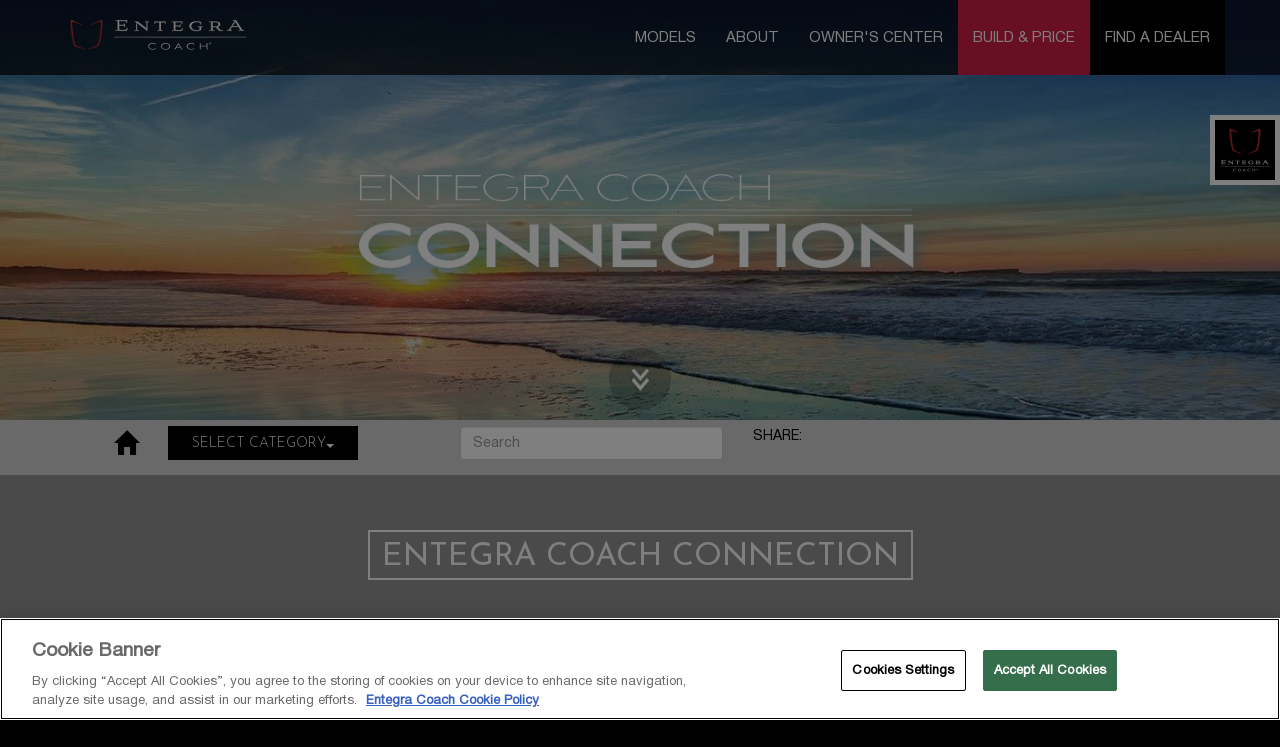

--- FILE ---
content_type: text/html; charset=UTF-8
request_url: https://www.entegracoach.com/connection/category/travel-ideas/?page=3&per-page=9
body_size: 12067
content:
<!DOCTYPE html>
<!--[if IEMobile 7 ]> <html dir="ltr" lang="en-US" class="no-js iem7"> <![endif]-->
<!--[if lt IE 7 ]> <html dir="ltr" lang="en-US" class="no-js ie6 oldie"> <![endif]-->
<!--[if IE 7 ]>    <html dir="ltr" lang="en-US" class="no-js ie7 oldie"> <![endif]-->
<!--[if IE 8 ]>    <html dir="ltr" lang="en-US" class="no-js ie8 oldie"> <![endif]-->
<!--[if (gte IE 9)|(gt IEMobile 7)|!(IEMobile)|!(IE)]><!--><html dir="ltr" lang="en-US" class="no-js"><!--<![endif]-->

<head>
    <meta charset="UTF-8">
    <meta http-equiv="X-UA-Compatible" content="IE=edge">
    <meta name="viewport" content="width=device-width, initial-scale=1, maximum-scale=1, user-scalable=no">
    <meta name="csrf-param" content="_csrf-frontend">
<meta name="csrf-token" content="A0YyJoKHxPHzkhr_-V3Ys5ntnj6Vrerf-NrxGPLUwKxAPnpM7O6Mm5DCcIivGazw16zSWa3Dn--C67VIxq6Q_A==">

    
                        <meta name="robots" content="index,follow">
            <meta name="googlebot" content="index,follow">
                <title>Connection Blog | Luxury RVs | Entegra Coach</title>
    <meta name="description" content="Stay on top of how Entegra Coach owners live the good life with the luxury RV Connection blog. ">
    <meta name="keywords" content="Connection">

                        <link rel="canonical" href="https://www.entegracoach.com/connection/" />
            


    <!-- OneTrust Cookies Consent Notice start for entegracoach.com -->
    <script type="text/javascript" src="https://cdn.cookielaw.org/consent/b476a110-f203-48f6-b1fd-bf6318c0a15a/OtAutoBlock.js" ></script>
    <script src="https://cdn.cookielaw.org/scripttemplates/otSDKStub.js"  type="text/javascript" charset="UTF-8" data-domain-script="b476a110-f203-48f6-b1fd-bf6318c0a15a" ></script>
    <script type="text/javascript">
        function OptanonWrapper() { }
    </script>
    <!-- OneTrust Cookies Consent Notice end for entegracoach.com -->

    <link rel="apple-touch-icon" sizes="57x57" href="/apple-icon-57x57.png">
    <link rel="apple-touch-icon" sizes="60x60" href="/apple-icon-60x60.png">
    <link rel="apple-touch-icon" sizes="72x72" href="/apple-icon-72x72.png">
    <link rel="apple-touch-icon" sizes="76x76" href="/apple-icon-76x76.png">
    <link rel="apple-touch-icon" sizes="114x114" href="/apple-icon-114x114.png">
    <link rel="apple-touch-icon" sizes="120x120" href="/apple-icon-120x120.png">
    <link rel="apple-touch-icon" sizes="144x144" href="/apple-icon-144x144.png">
    <link rel="apple-touch-icon" sizes="152x152" href="/apple-icon-152x152.png">
    <link rel="apple-touch-icon" sizes="180x180" href="/apple-icon-180x180.png">
    <link rel="icon" type="image/png" sizes="192x192"  href="/android-icon-192x192.png">
    <link rel="icon" type="image/png" sizes="32x32" href="/favicon-32x32.png">
    <link rel="icon" type="image/png" sizes="96x96" href="/favicon-96x96.png">
    <link rel="icon" type="image/png" sizes="16x16" href="/favicon-16x16.png">
    <link rel="manifest" href="/manifest.json">
    <meta name="msapplication-TileColor" content="#ffffff">
    <meta name="msapplication-TileImage" content="/ms-icon-144x144.png">
    <meta name="theme-color" content="#ffffff">

    <link rel="stylesheet" href="https://cdnjs.cloudflare.com/ajax/libs/font-awesome/5.1.1/css/all.min.css" integrity="sha512-ioRJH7yXnyX+7fXTQEKPULWkMn3CqMcapK0NNtCN8q//sW7ZeVFcbMJ9RvX99TwDg6P8rAH2IqUSt2TLab4Xmw==" crossorigin="anonymous" referrerpolicy="no-referrer" />

                    <link href="//fonts.googleapis.com/css2?family=Josefin+Sans:ital,wght@0,100..700;1,100..700&amp;display=swap" rel="stylesheet">
<link href="/assets/css-compress/aff24679ba66aa742f89af015911a1e4.css?v=1761963451" rel="stylesheet">
<style>#banners{position:fixed;top:115px;right:-480px;width:480px;z-index:999999999;transition:right 0.5s}#banners.active{right:0}#banners .m-0{margin:0}#banners .p-0{padding:0}#banner-box{position:relative;background:#fff}#banner-icon{position:absolute;width:70px;height:70px;left:-70px;top:0;padding:5px;background:#fff;cursor:pointer;cursor:hand}#banner-icon img{vertical-align:top}#banner-content{padding:30px}#banner-content .btn.m-0{margin-bottom:0 !important}#banner-content .h2-txt{font-size:24px;padding:0}#banner-close{position:absolute;width:32px;height:32px;right:15px;top:15px;padding:5px;cursor:pointer;cursor:hand;background:#fff;border-radius:50%}#banner-close:hover{background:#f2f2f2}#banner-close:before,#banner-close:after{position:absolute;left:15px;content:" ";height:23px;width:2px;background-color:#000}#banner-close:before{transform:rotate(45deg)}#banner-close:after{transform:rotate(-45deg)}@media (max-width: 575.98px){#banners .col-xs-6{width:100% !important}#banners{right:-275px;width:275px}#banner-icon{width:30px;height:30px;left:-30px}#banner-content .h2-txt{font-size:24px;padding:0}#banner-image{height:240px}#banner-close{right:10px;top:10px;padding:5px}}</style>                <style>
		.m-compare {color: #fff !important;} .m-compare:hover {color: #000 !important;}.acsb-trigger{left:20px !important; bottom: 20px !important; top: auto !important; right: auto !important;} #footer-logos {padding-bottom: 100px !important;}
        .navbar-brand img {width: 176px !important; height: 60px !important;}
        #archive-products .btn-red {font-weight: bold;}
        .btn-red.btn-black {background: #000; font-weight: bold;}
        .btn-red.btn-black:hover {color: #cf2449 !important;}
        @media (max-width: 900px) {.navbar-brand {padding-right: 5px;} .navbar-brand img {width: 117px !important; height: 40px !important;}}
		@media print {.jay-button {display: none !important;}.fb_reset{display: none !important;}#chatbot-chat{display: none !important;}}
        #s-10328 .btn-red {white-space: normal;}
	</style>
    <!--[if lt IE 9]>
    <script src="/js/html5shiv.min.js"></script>
    <script src="/js/respond.min.js"></script>
    <![endif]-->
            <meta name="google-site-verification" content="MZH7UzsECTAVYZ2huKtPN_Gl4KK2RdEnQI1MYJwHUW0" />
        <meta name="facebook-domain-verification" content="l3hozx5bp8lcgcguu4k0a7020wn0s8" />
        <script src="https://get.cloudengage.com"></script>
</head>
<body class="article-66" >

    <!-- Google Tag Manager -->
    <noscript><iframe src="//www.googletagmanager.com/ns.html?id=GTM-TJ74DB"
                      height="0" width="0" style="display:none;visibility:hidden"></iframe></noscript>
    <script>
        (function(w,d,s,l,i){w[l]=w[l]||[];w[l].push({'gtm.start':
            new Date().getTime(),event:'gtm.js'});var f=d.getElementsByTagName(s)[0],
            j=d.createElement(s),dl=l!='dataLayer'?'&l='+l:'';j.async=true;j.src=
            '//www.googletagmanager.com/gtm.js?id='+i+dl;f.parentNode.insertBefore(j,f);
        })(window,document,'script','dataLayer','GTM-TJ74DB');
    </script>
    <!-- End Google Tag Manager -->

    <script type="application/ld+json">
{
  "@context": "https://schema.org",
  "@type": "BreadcrumbList",
  "description":"Breadcrumbs list",
  "itemListElement":[{
    "@type":"ListItem",
    "item":"https://www.entegracoach.com",
    "name":"Homepage",
    "position":1
  },
                                                                {
    "@type":"ListItem",
    "item":"https://www.entegracoach.com/connection/",
    "name":"Connection",
    "position": 2  },
                                    {
    "@type":"ListItem",
    "item":"https://www.entegracoach.com/connection/category/",
    "name":"Category",
    "position": 3  },
                                                                                            {
    "@type":"ListItem",
    "item":"https://www.entegracoach.com/connection/category/travel-ideas/?page=3&per-page=9",
    "name":"Connection Blog | Luxury RVs | Entegra Coach",
    "position":4  }
  ]}
}
</script>



                                        <header id="head">
                    <nav class="navbar navbar-inverse navbar-fixed-top top-header-nav">
                        <div class="container">
                            <div class="navbar-header">
                                <button type="button" class="navbar-toggle collapsed" data-toggle="collapse" data-target="#navbar" aria-expanded="false" aria-controls="navbar">
                                    <span class="sr-only">Toggle navigation</span>
                                    <span class="icon-bar"></span>
                                    <span class="icon-bar"></span>
                                    <span class="icon-bar"></span>
                                </button>
                                <a ontouchstart="" class="navbar-brand" href="/"><img src="/images/logo/entegra-coach.png" /></a>
                            </div>
                            <div id="navbar" class="navbar-collapse collapse">
                                <ul class="nav navbar-nav navbar-right">
                                    <li class="dropdown" id="models-mega">
                                        <a ontouchstart="" href="/models/" id="models-nav-link" class="dropdown-toggle disabled" data-toggle="dropdown" role="button" aria-expanded="false">Models <span class="caret on-phone"></span></a>
                                        <ul class="dropdown-menu" role="menu">
                                            <li><a ontouchstart="" href="/diesel/" style="padding-left: 15px; color: #cf2449 !important;">Luxury Diesel</a></li>
                                                                                                                                                                                                                                            <li><a ontouchstart="" href="/motorhomes/cornerstone-reserve/"><strong>2026</strong> Cornerstone Reserve</a></li>
                                                                                                                                                                                                                                                                                                                                                                                                                                                                                    <li><a ontouchstart="" href="/motorhomes/cornerstone/"><strong>2026</strong> Cornerstone</a></li>
                                                                                                                                                                                                                                                                                                                                                                                                                                                                                    <li><a ontouchstart="" href="/motorhomes/anthem/"><strong>2026</strong> Anthem</a></li>
                                                                                                                                                                                                                                                                                                                                                                                                                                                                                    <li><a ontouchstart="" href="/motorhomes/aspire/"><strong>2026</strong> Aspire</a></li>
                                                                                                                                                                                                                                                                                                                                                                                                                                                                                                                                                                                                                                                                            <li><a ontouchstart="" href="/motorhomes/reatta-xl/"><strong>2025</strong> Reatta XL</a></li>
                                                                                                                                                                                                                                                                                            <li><a ontouchstart="" href="/motorhomes/reatta/"><strong>2025</strong> Reatta</a></li>
                                                                                                                                                                                                                                                                                                                                                                                                                                                                                                                        <li><a class="m-compare" ontouchstart="" href="/compare-luxury-diesel/">Compare Models</a></li>
                                            <li><a ontouchstart="" href="/gas-class-a/" style="padding-left: 15px; color: #cf2449 !important;">Gas Class A</a></li>
                                                                                                                                                                                                                                                                                                                                        <li><a ontouchstart="" href="/motorhomes/emblem/"><strong>2026</strong> Emblem</a></li>
                                                                                                                                                                                                                                                                                                                                                                                                                                                                                                                                                                                <li><a ontouchstart="" href="/motorhomes/vision-xl/"><strong>2026</strong> Vision XL</a></li>
                                                                                                                                                                                                                                                                                                                                                                                                                                                                                    <li><a ontouchstart="" href="/motorhomes/vision/"><strong>2026</strong> Vision</a></li>
                                                                                                                                                                                                                                                                                                                                                                                                                                                                                                                                                                                                                                                                            <li><a ontouchstart="" href="/motorhomes/vision-se/"><strong>2026</strong> Vision SE</a></li>
                                                                                                                                                                                                                                                                                                                                                                                                                                                                                                                                                                                                                                                                                                                                                                                                                                                                                                        <li><a class="m-compare" ontouchstart="" href="/compare-gas-class-a/">Compare Models</a></li>
                                            <li><a ontouchstart="" href="/class-c/" style="padding-left: 15px; color: #cf2449 !important;">Class C</a></li>
                                                                                                                                                <li><a ontouchstart="" href="/motorhomes/centurion/"><strong>2026</strong> Centurion</a></li>
                                                                                                                                                                                                                                                                                                                                                                                                                                                                                    <li><a ontouchstart="" href="/motorhomes/accolade-xl/"><strong>2026</strong> Accolade XL</a></li>
                                                                                                                                                                                                                                                                                                                                                                                                                                                                                    <li><a ontouchstart="" href="/motorhomes/accolade/"><strong>2026</strong> Accolade</a></li>
                                                                                                                                                                                                                                                                                                                                                                                                                                                                                    <li><a ontouchstart="" href="/motorhomes/accolade-xt/"><strong>2026</strong> Accolade XT</a></li>
                                                                                                                                                                                                                                                                                                                                                                                                                                                                                    <li><a ontouchstart="" href="/motorhomes/esteem-xl/"><strong>2026</strong> Esteem XL</a></li>
                                                                                                                                                                                                                                                                                            <li><a ontouchstart="" href="/motorhomes/condor/"><strong>2026</strong> Condor</a></li>
                                                                                                                                                                                                                                                                                            <li><a ontouchstart="" href="/motorhomes/qwest/"><strong>2026</strong> Qwest</a></li>
                                                                                                                                                                                                                                                                                            <li><a ontouchstart="" href="/motorhomes/qwest-se/"><strong>2026</strong> Qwest SE</a></li>
                                                                                                                                                                                                <li><a ontouchstart="" href="/motorhomes/esteem/"><strong>2026</strong> Esteem</a></li>
                                                                                                                                                                                                <li><a ontouchstart="" href="/motorhomes/odyssey/"><strong>2026</strong> Odyssey</a></li>
                                                                                                                                                                                                <li><a ontouchstart="" href="/motorhomes/odyssey-se/"><strong>2026</strong> Odyssey SE</a></li>
                                                                                                                                        <li><a class="m-compare" ontouchstart="" href="/compare-class-c/">Compare Models</a></li>
                                            <li><a ontouchstart="" href="/class-b/" style="padding-left: 15px; color: #cf2449 !important;">Class B</a></li>
                                                                                                                                                                                                                                                                                                                                                                                                                                    <li><a ontouchstart="" href="/motorhomes/insignia/"><strong>2026</strong> Insignia</a></li>
                                                                                                                                                                                                                                                                                                                                                                                        <li><a ontouchstart="" href="/motorhomes/launch/"><strong>2026</strong> Launch</a></li>
                                                                                                                                                                                                                                                                                                                                                                                                                                                                                    <li><a ontouchstart="" href="/motorhomes/expanse/"><strong>2026</strong> Expanse</a></li>
                                                                                                                                                                                                                                                                                                                                                                                                                                                                                    <li><a ontouchstart="" href="/motorhomes/ethos/"><strong>2026</strong> Ethos</a></li>
                                                                                                                                                                                                <li><a ontouchstart="" href="/motorhomes/arc/"><strong>2026</strong> Arc</a></li>
                                                                                                                                                                                                                                                                                                                                                                                                                                                                                                                                                                                                                                                                                                                                                                                                                                                                                                                                                                                                                                                                                                <li><a class="m-compare" ontouchstart="" href="/compare-class-b/">Compare Models</a></li>
                                            <li><a ontouchstart="" href="/archive-products/" style="padding-left: 15px; color: #cf2449 !important;">Previous Model Years</a></li>
                                            <li><a ontouchstart="" href="/embark-electric/" style="padding-left: 15px; color: #cf2449 !important;">Embark Electric Class A</a></li>
                                        </ul>
                                    </li>
                                    <li class="dropdown"><a ontouchstart="" href="#" class="dropdown-toggle" data-toggle="dropdown" role="button" aria-expanded="false">ABOUT <span class="caret on-phone"></span></a><ul class="dropdown-menu" role="menu"><li><a ontouchstart=""  href="/about-us/">About Us</a></li><li><a ontouchstart=""  href="/live-your-legacy/">Live Your Legacy</a></li><li><a ontouchstart=""  href="/2-year-warranty/">Warranty</a></li><li><a ontouchstart=""  href="/videos/">Videos</a></li><li><a ontouchstart="" target="_blank" href="https://www.entegracoach.com/visit-us/">Visit Us</a></li></ul></li><li class="dropdown"><a ontouchstart="" href="#" class="dropdown-toggle" data-toggle="dropdown" role="button" aria-expanded="false">OWNER'S CENTER <span class="caret on-phone"></span></a><ul class="dropdown-menu" role="menu"><li><a ontouchstart=""  href="/manuals/">Owner’s Manuals</a></li><li><a ontouchstart=""  href="/event-locator/">Event Locator</a></li><li><a ontouchstart="" target="_blank" href="https://www.promoplace.com/entegracoachstore/">Apparel Store</a></li><li><a ontouchstart=""  href="/connection/">Entegra Blog</a></li><li><a ontouchstart="" target="_blank" href="https://www.jaycofamily.com/ambassadors/">Ambassadors</a></li><li><a ontouchstart=""  href="/contact-us/">Contact Us</a></li><li><a ontouchstart="" target="_blank" href="https://www.entegracoach.com/california-consumers/">California Consumers</a></li></ul></li>                                    <li class="bap">
                                        <a ontouchstart="" href="/build-price/">Build &amp; Price</a>
                                    </li>
                                    <li class="last">
                                        <a ontouchstart="" href="/dealers/">Find A Dealer</a>
                                    </li>
                                </ul>
                                <ul class="nav navbar-nav navbar-right lp-nav">
                                    <li>
                                        <a href="#s-10408">Luxury Diesel</a>
                                    </li>
                                    <li>
                                        <a href="#s-10409">Gas Class A</a>
                                    </li>
                                    <li>
                                        <a href="#s-10410">Class C</a>
                                    </li>
                                    <li>
                                        <a href="#s-10411">Class B</a>
                                    </li>
                                </ul>
                            </div><!--/.nav-collapse -->
                        </div>
                    </nav>
                    <div class="mega-menu">
                        <div class="inner" style="position: relative; padding: 15px 0 100px 0;">
                            <div class="row" style="margin-left: 0; margin-right: 0;">
                                <div class="coll col-xs-12 col-sm-3">
                                    <h3>
                                        <a href="/diesel/">
                                                                                        <img src="/uploads/menus/47-menu-diesel.png" alt="Luxury Diesel" style="padding-bottom: 20px;"/><br/>                                                                                                                                                                                                                                                                                                                                                                Luxury Diesel
                                        </a>
                                    </h3>
                                    
                                        
                                    
                                                                                    <div class="menu-box">
                                                <!--<a ontouchstart="" href="/motorhomes/<?/*= $rm->url */?>/"><img src="<?/*= $rm->img_exterior */?>" /></a>-->
                                                <a ontouchstart="" href="/motorhomes/cornerstone-reserve/" class="rv-model"><span>2026</span> Cornerstone Reserve</a>
                                                                                            </div>
                                        
                                    
                                        
                                    
                                        
                                    
                                        
                                    
                                                                                    <div class="menu-box">
                                                <!--<a ontouchstart="" href="/motorhomes/<?/*= $rm->url */?>/"><img src="<?/*= $rm->img_exterior */?>" /></a>-->
                                                <a ontouchstart="" href="/motorhomes/cornerstone/" class="rv-model"><span>2026</span> Cornerstone</a>
                                                                                            </div>
                                        
                                    
                                        
                                    
                                        
                                    
                                        
                                    
                                                                                    <div class="menu-box">
                                                <!--<a ontouchstart="" href="/motorhomes/<?/*= $rm->url */?>/"><img src="<?/*= $rm->img_exterior */?>" /></a>-->
                                                <a ontouchstart="" href="/motorhomes/anthem/" class="rv-model"><span>2026</span> Anthem</a>
                                                                                            </div>
                                        
                                    
                                        
                                    
                                        
                                    
                                        
                                    
                                                                                    <div class="menu-box">
                                                <!--<a ontouchstart="" href="/motorhomes/<?/*= $rm->url */?>/"><img src="<?/*= $rm->img_exterior */?>" /></a>-->
                                                <a ontouchstart="" href="/motorhomes/aspire/" class="rv-model"><span>2026</span> Aspire</a>
                                                                                            </div>
                                        
                                    
                                        
                                    
                                        
                                    
                                        
                                    
                                        
                                    
                                        
                                    
                                                                                    <div class="menu-box">
                                                <!--<a ontouchstart="" href="/motorhomes/<?/*= $rm->url */?>/"><img src="<?/*= $rm->img_exterior */?>" /></a>-->
                                                <a ontouchstart="" href="/motorhomes/reatta-xl/" class="rv-model"><span>2025</span> Reatta XL</a>
                                                                                            </div>
                                        
                                    
                                        
                                    
                                                                                    <div class="menu-box">
                                                <!--<a ontouchstart="" href="/motorhomes/<?/*= $rm->url */?>/"><img src="<?/*= $rm->img_exterior */?>" /></a>-->
                                                <a ontouchstart="" href="/motorhomes/reatta/" class="rv-model"><span>2025</span> Reatta</a>
                                                                                            </div>
                                        
                                    
                                        
                                    
                                        
                                    
                                        
                                    
                                        
                                                                        <div class="compare-menu-link" style="width: 220px; margin: 0 auto; text-align: center;"><a style="width: 100%;" class="btn btn-default" href="/compare-luxury-diesel/">COMPARE MODELS</a></div>
                                </div>
                                <div class="coll col-xs-12 col-sm-3">
                                    <h3>
                                        <a href="/gas-class-a/">
                                                                                                                                                                                <img src="/uploads/menus/48-menu-class-a.png" alt="Gas Class A" style="padding-bottom: 20px;"/><br/>                                                                                                                                                                                                                                                                        Gas Class A
                                        </a>
                                    </h3>
                                    
                                        
                                    
                                        
                                    
                                                                                    <div class="menu-box">
                                                <!--<a ontouchstart="" href="/motorhomes/<?/*= $rm->url */?>/"><img src="<?/*= $rm->img_exterior */?>" /></a>-->
                                                <a ontouchstart="" href="/motorhomes/emblem/" class="rv-model"><span>2026</span> Emblem</a>
                                                                                            </div>
                                        
                                    
                                        
                                    
                                        
                                    
                                        
                                    
                                        
                                    
                                                                                    <div class="menu-box">
                                                <!--<a ontouchstart="" href="/motorhomes/<?/*= $rm->url */?>/"><img src="<?/*= $rm->img_exterior */?>" /></a>-->
                                                <a ontouchstart="" href="/motorhomes/vision-xl/" class="rv-model"><span>2026</span> Vision XL</a>
                                                                                            </div>
                                        
                                    
                                        
                                    
                                        
                                    
                                        
                                    
                                                                                    <div class="menu-box">
                                                <!--<a ontouchstart="" href="/motorhomes/<?/*= $rm->url */?>/"><img src="<?/*= $rm->img_exterior */?>" /></a>-->
                                                <a ontouchstart="" href="/motorhomes/vision/" class="rv-model"><span>2026</span> Vision</a>
                                                                                            </div>
                                        
                                    
                                        
                                    
                                        
                                    
                                        
                                    
                                        
                                    
                                        
                                    
                                                                                    <div class="menu-box">
                                                <!--<a ontouchstart="" href="/motorhomes/<?/*= $rm->url */?>/"><img src="<?/*= $rm->img_exterior */?>" /></a>-->
                                                <a ontouchstart="" href="/motorhomes/vision-se/" class="rv-model"><span>2026</span> Vision SE</a>
                                                                                            </div>
                                        
                                    
                                        
                                    
                                        
                                    
                                        
                                    
                                        
                                    
                                        
                                    
                                        
                                    
                                        
                                    
                                        
                                                                        <div class="compare-menu-link" style="width: 220px; margin: 0 auto; text-align: center;"><a style="width: 100%;" class="btn btn-default" href="/compare-gas-class-a/">COMPARE MODELS</a></div>
                                </div>
                                <div class="coll col-xs-12 col-sm-3">
                                    <h3>
                                        <a href="/class-c/">
                                                                                                                                                                                                                                                                        <img src="/uploads/menus/49-menu-class-c.png" alt="Gas Class C" style="padding-bottom: 20px;"/><br/>                                                                                                                                                                                Class C
                                        </a>
                                    </h3>
                                    
                                                                                    <div class="menu-box">
                                                <!--<a ontouchstart="" href="/motorhomes/<?/*= $rm->url */?>/"><img src="<?/*= $rm->img_exterior */?>" /></a>-->
                                                <a ontouchstart="" href="/motorhomes/centurion/" class="rv-model"><span>2026</span> Centurion</a>
                                                                                            </div>
                                        
                                    
                                        
                                    
                                        
                                    
                                        
                                    
                                                                                    <div class="menu-box">
                                                <!--<a ontouchstart="" href="/motorhomes/<?/*= $rm->url */?>/"><img src="<?/*= $rm->img_exterior */?>" /></a>-->
                                                <a ontouchstart="" href="/motorhomes/accolade-xl/" class="rv-model"><span>2026</span> Accolade XL</a>
                                                                                            </div>
                                        
                                    
                                        
                                    
                                        
                                    
                                        
                                    
                                                                                    <div class="menu-box">
                                                <!--<a ontouchstart="" href="/motorhomes/<?/*= $rm->url */?>/"><img src="<?/*= $rm->img_exterior */?>" /></a>-->
                                                <a ontouchstart="" href="/motorhomes/accolade/" class="rv-model"><span>2026</span> Accolade</a>
                                                                                            </div>
                                        
                                    
                                        
                                    
                                        
                                    
                                        
                                    
                                                                                    <div class="menu-box">
                                                <!--<a ontouchstart="" href="/motorhomes/<?/*= $rm->url */?>/"><img src="<?/*= $rm->img_exterior */?>" /></a>-->
                                                <a ontouchstart="" href="/motorhomes/accolade-xt/" class="rv-model"><span>2026</span> Accolade XT</a>
                                                                                            </div>
                                        
                                    
                                        
                                    
                                        
                                    
                                        
                                    
                                                                                    <div class="menu-box">
                                                <!--<a ontouchstart="" href="/motorhomes/<?/*= $rm->url */?>/"><img src="<?/*= $rm->img_exterior */?>" /></a>-->
                                                <a ontouchstart="" href="/motorhomes/esteem-xl/" class="rv-model"><span>2026</span> Esteem XL</a>
                                                                                            </div>
                                        
                                    
                                        
                                    
                                                                                    <div class="menu-box">
                                                <!--<a ontouchstart="" href="/motorhomes/<?/*= $rm->url */?>/"><img src="<?/*= $rm->img_exterior */?>" /></a>-->
                                                <a ontouchstart="" href="/motorhomes/condor/" class="rv-model"><span>2026</span> Condor</a>
                                                                                            </div>
                                        
                                    
                                        
                                    
                                                                                    <div class="menu-box">
                                                <!--<a ontouchstart="" href="/motorhomes/<?/*= $rm->url */?>/"><img src="<?/*= $rm->img_exterior */?>" /></a>-->
                                                <a ontouchstart="" href="/motorhomes/qwest/" class="rv-model"><span>2026</span> Qwest</a>
                                                                                            </div>
                                        
                                    
                                        
                                    
                                                                                    <div class="menu-box">
                                                <!--<a ontouchstart="" href="/motorhomes/<?/*= $rm->url */?>/"><img src="<?/*= $rm->img_exterior */?>" /></a>-->
                                                <a ontouchstart="" href="/motorhomes/qwest-se/" class="rv-model"><span>2026</span> Qwest SE</a>
                                                                                            </div>
                                        
                                    
                                                                                    <div class="menu-box">
                                                <!--<a ontouchstart="" href="/motorhomes/<?/*= $rm->url */?>/"><img src="<?/*= $rm->img_exterior */?>" /></a>-->
                                                <a ontouchstart="" href="/motorhomes/esteem/" class="rv-model"><span>2026</span> Esteem</a>
                                                                                            </div>
                                        
                                    
                                                                                    <div class="menu-box">
                                                <!--<a ontouchstart="" href="/motorhomes/<?/*= $rm->url */?>/"><img src="<?/*= $rm->img_exterior */?>" /></a>-->
                                                <a ontouchstart="" href="/motorhomes/odyssey/" class="rv-model"><span>2026</span> Odyssey</a>
                                                                                            </div>
                                        
                                    
                                                                                    <div class="menu-box">
                                                <!--<a ontouchstart="" href="/motorhomes/<?/*= $rm->url */?>/"><img src="<?/*= $rm->img_exterior */?>" /></a>-->
                                                <a ontouchstart="" href="/motorhomes/odyssey-se/" class="rv-model"><span>2026</span> Odyssey SE</a>
                                                                                            </div>
                                        
                                                                        <div class="compare-menu-link" style="width: 220px; margin: 0 auto; text-align: center;"><a style="width: 100%;" class="btn btn-default" href="/compare-class-c/">COMPARE MODELS</a></div>
                                </div>
                                <div class="coll col-xs-12 col-sm-3">
                                    <h3>
                                        <a href="/class-b/">
                                                                                                                                                                                                                                                                                                                                                                <img src="/uploads/menus/50-menu-class-b.png" alt="Class B" style="padding-bottom: 20px;"/><br/>                                                                                        Class B
                                        </a>
                                    </h3>
                                    
                                        
                                    
                                        
                                    
                                        
                                    
                                                                                    <div class="menu-box">
                                                <!--<a ontouchstart="" href="/motorhomes/<?/*= $rm->url */?>/"><img src="<?/*= $rm->img_exterior */?>" /></a>-->
                                                <a ontouchstart="" href="/motorhomes/insignia/" class="rv-model"><span>2026</span> Insignia</a>
                                                                                            </div>
                                        
                                    
                                        
                                    
                                        
                                    
                                                                                    <div class="menu-box">
                                                <!--<a ontouchstart="" href="/motorhomes/<?/*= $rm->url */?>/"><img src="<?/*= $rm->img_exterior */?>" /></a>-->
                                                <a ontouchstart="" href="/motorhomes/launch/" class="rv-model"><span>2026</span> Launch</a>
                                                                                            </div>
                                        
                                    
                                        
                                    
                                        
                                    
                                        
                                    
                                                                                    <div class="menu-box">
                                                <!--<a ontouchstart="" href="/motorhomes/<?/*= $rm->url */?>/"><img src="<?/*= $rm->img_exterior */?>" /></a>-->
                                                <a ontouchstart="" href="/motorhomes/expanse/" class="rv-model"><span>2026</span> Expanse</a>
                                                                                            </div>
                                        
                                    
                                        
                                    
                                        
                                    
                                        
                                    
                                                                                    <div class="menu-box">
                                                <!--<a ontouchstart="" href="/motorhomes/<?/*= $rm->url */?>/"><img src="<?/*= $rm->img_exterior */?>" /></a>-->
                                                <a ontouchstart="" href="/motorhomes/ethos/" class="rv-model"><span>2026</span> Ethos</a>
                                                                                            </div>
                                        
                                    
                                                                                    <div class="menu-box">
                                                <!--<a ontouchstart="" href="/motorhomes/<?/*= $rm->url */?>/"><img src="<?/*= $rm->img_exterior */?>" /></a>-->
                                                <a ontouchstart="" href="/motorhomes/arc/" class="rv-model"><span>2026</span> Arc</a>
                                                                                            </div>
                                        
                                    
                                        
                                    
                                        
                                    
                                        
                                    
                                        
                                    
                                        
                                    
                                        
                                    
                                        
                                    
                                        
                                    
                                        
                                    
                                        
                                                                        <div class="compare-menu-link" style="width: 220px; margin: 0 auto; text-align: center;"><a style="width: 100%;" class="btn btn-default" href="/compare-class-b/">COMPARE MODELS</a></div>
                                </div>
                            </div>
                            <div id="archive-products" style="position: absolute; left: 0 right: 0; bottom: 0; width: 100%;">
                                <div style="width: 100%; text-align: center;"><a style="width: 100%;" class="btn btn-red" href="/archive-products/">Previous Model Years</a></div>
                                <div style="width: 100%; text-align: center;"><a style="width: 100%;" class="btn btn-red btn-black" href="/embark-electric/">Embark Electric Class A</a></div>
                            </div>
                        </div>
                    </div>
                </header>
                        

<div id="content">
        



<section id="section-171" class="art-scroll page-header light-on-dark image-bg" style="min-height: 420px; background-color: #000000; background-image: url(/uploads/images/connection.jpg);">
	<div class="vertical-center">
		<div class="container">
		<div class="text-wrap vertical-center">		    <div class="row">
		        <div class="col-xs-12 text-center">
		            <div><img alt="Connection" src="/images/connection.png" style="width: 90%; max-width: 600px; padding-top: 30px;" /></div>
		        </div>
		    </div>
		</div>		</div>
	</div>
    <div id="down-arrow"><img src="/images/down.png" /></div>
</section>
<style>
#section-171 {
	-pie-background: #000 url(/uploads/images/connection.jpg) center center / cover no-repeat;
	behavior: url(/csspie/PIE.htc);
}
</style>



<nav class="navbar subnav navbar-fixed-top">
<div class="container">
<div class="row">

	<div class="col-xs-2 col-sm-2 col-md-1 col text-right" style="padding-top: 10px;">
    	<a href="/connection/"><span class="glyphicon glyphicon-home" style="font-size: 24px;"></span></a>
    </div>
    
    <div class="col-xs-9 col-sm-4 col-md-3 col col-opt">
        <div class="dropdown">
            <button class="btn btn-default dropdown-toggle" type="button" id="dropdownMenu1" data-toggle="dropdown" aria-haspopup="true" aria-expanded="true">Select Category<span class="caret"></span></button>
            <ul class="dropdown-menu" aria-labelledby="dropdownMenu1">
                <li><a href="/connection/">All Categories</a></li>
                <li><a href="/connection/category/ambassador/">Ambassador</a></li>
                <li><a href="/connection/category/coach-shopping-tips/">Coach Shopping Tips</a></li>
                <li><a href="/connection/category/entegra-coach-lifestyle/">Entegra Coach Lifestyle</a></li>
                <li><a href="/connection/category/events/">Events</a></li>
                <li><a href="/connection/category/maintenance-tips/">Maintenance Tips</a></li>
                <li><a href="/connection/category/notes-and-news/">Notes and News</a></li>
                <li><a href="/connection/category/owner-stories/">Owner Stories</a></li>
                <li><a href="/connection/category/product-features/">Product Features</a></li>
                <li><a href="/connection/category/travel-ideas/">Travel Ideas</a></li>
            </ul>
        </div>
    </div>

    <div class="col-xs-9 col-xs-offset-2 col-sm-4 col-sm-offset-0 col-md-3 col">
    	<form id="asearch" action="/connection/search/" method="get">
            <input type="text" name="ArticleSearch[title]" class="form-control" id="search" placeholder="Search" />
            <input type="hidden" name="_csrf" value="A0YyJoKHxPHzkhr_-V3Ys5ntnj6Vrerf-NrxGPLUwKxAPnpM7O6Mm5DCcIivGazw16zSWa3Dn--C67VIxq6Q_A==" />
        </form>
    </div>
    
    <div class="col-xs-10 col-xs-offset-2 col-sm-5 col-sm-offset-0 col-md-3 col hidden-xs">
    	<div class="pull-left">SHARE: </div><div class="addthis_sharing_toolbox"></div>
    </div>
    
</div>
</div>
</nav>

<style>#articles .pagination .active a {background-color: #d11f46 !important; border-color: #d11f46 !important; color: #fff !important}</style>

<div id="articles-list">
    <section id="articles" style="background: #959595; color: #000;">
        <h1 class="hl"><span>Entegra Coach Connection</span></h1>
        <p>&nbsp;</p>
        <div class="container">
                <div id="w0" class="row">
    <div class="art non-exclusive">
        <div class="ain">
            <div class="aimg">
                                    <div class="hidden-xs"><a href="/connection/Midwest-BBQ-Tour/"><img src="/uploads/images/magazines/ENT-5564-MidwestBBQ_720x720.jpg" alt="" /></a></div>
                    <div class="hidden-sm hidden-md hidden-lg"><img src="/uploads/images/magazines/ENT-5564-MidwestBBQ_720x720.jpg" alt="" /></div>
                            </div>
                            <div class="adiv">
                    <p class="ameta"><span style="color: #ec76b9">Travel Ideas</span> &nbsp; | &nbsp; Jan 03, 2018</p>
                    <h4><a style="color: #ec76b9 !important;" href="/connection/Midwest-BBQ-Tour/">Midwest BBQ Tour: Where to go and what to eat</a></h4>
                    <p class="aline" style="border-color: #ec76b9">&nbsp;</p>
                    <p class="excerpt">Contrary to popular belief, the Midwest is more than just rolling plains and corn fields. It has plenty of hidden gems to offer, including being the home to some great BBQ that will leave your mouth watering and wanting more. </p>
                    <p><a role="button" href="/connection/Midwest-BBQ-Tour/" class="btn btn-white">READ ARTICLE</a></p>
                </div>
                    </div>
    </div>











    <div class="art non-exclusive">
        <div class="ain">
            <div class="aimg">
                                    <div class="hidden-xs"><a href="/connection/US-History-Sites-Worth-Visiting/"><img src="/uploads/images/blog/ENT-5564-US-History_thumbnail_720x720.jpg" alt="" /></a></div>
                    <div class="hidden-sm hidden-md hidden-lg"><img src="/uploads/images/blog/ENT-5564-US-History_thumbnail_720x720.jpg" alt="" /></div>
                            </div>
                            <div class="adiv">
                    <p class="ameta"><span style="color: #ec76b9">Travel Ideas</span> &nbsp; | &nbsp; Jul 07, 2017</p>
                    <h4><a style="color: #ec76b9 !important;" href="/connection/US-History-Sites-Worth-Visiting/">8 U.S. History Sites Worth Adding to Your Itinerary</a></h4>
                    <p class="aline" style="border-color: #ec76b9">&nbsp;</p>
                    <p class="excerpt">From coast to coast, the U.S. brims with an extraordinary range of fascinating historical destinations.Taking to the road is often the best way of experiencing some of the most captivating and illuminating places in the country. Next time you hit the open road, build these unique destinations into your itinerary. </p>
                    <p><a role="button" href="/connection/US-History-Sites-Worth-Visiting/" class="btn btn-white">READ ARTICLE</a></p>
                </div>
                    </div>
    </div>











    <div class="art non-exclusive">
        <div class="ain">
            <div class="aimg">
                                    <div class="hidden-xs"><a href="/connection/east_coast_seafood/"><img src="/uploads/images/magazines/East%20Coast%20Seafood_blog%20image_600x600.jpg" alt="" /></a></div>
                    <div class="hidden-sm hidden-md hidden-lg"><img src="/uploads/images/magazines/East%20Coast%20Seafood_blog%20image_600x600.jpg" alt="" /></div>
                            </div>
                            <div class="adiv">
                    <p class="ameta"><span style="color: #ec76b9">Travel Ideas</span> &nbsp; | &nbsp; Jun 20, 2017</p>
                    <h4><a style="color: #ec76b9 !important;" href="/connection/east_coast_seafood/"> East Coast Seafood Tour: Where to Go and What to Eat </a></h4>
                    <p class="aline" style="border-color: #ec76b9">&nbsp;</p>
                    <p class="excerpt">When visiting the East Coast, you simply can’t pass up the opportunity to nosh—more specifically, enjoy some of the region’s signature seafood. From crab shacks to oyster bars, here’s where to head for some of the best seafood on the East Coast.  </p>
                    <p><a role="button" href="/connection/east_coast_seafood/" class="btn btn-white">READ ARTICLE</a></p>
                </div>
                    </div>
    </div>











    <div class="art non-exclusive">
        <div class="ain">
            <div class="aimg">
                                    <div class="hidden-xs"><a href="/connection/small-towns-worth-a-visit/"><img src="/uploads/images/magazines/ENT-5662-01-Blog-Image.jpg" alt="" /></a></div>
                    <div class="hidden-sm hidden-md hidden-lg"><img src="/uploads/images/magazines/ENT-5662-01-Blog-Image.jpg" alt="" /></div>
                            </div>
                            <div class="adiv">
                    <p class="ameta"><span style="color: #ec76b9">Travel Ideas</span> &nbsp; | &nbsp; Mar 14, 2017</p>
                    <h4><a style="color: #ec76b9 !important;" href="/connection/small-towns-worth-a-visit/">6 Small Towns Worth a Visit</a></h4>
                    <p class="aline" style="border-color: #ec76b9">&nbsp;</p>
                    <p class="excerpt">With so many major destinations to see across the country, it’s easy for small towns to take a back seat—but many are more than meets the eye. As you plan your next trip, be sure to incorporate some small town stops along the way. They don’t call it small town charm for nothing and a luxury coach is your chance to experience the adventure of a lifetime. </p>
                    <p><a role="button" href="/connection/small-towns-worth-a-visit/" class="btn btn-white">READ ARTICLE</a></p>
                </div>
                    </div>
    </div>











    <div class="art non-exclusive">
        <div class="ain">
            <div class="aimg">
                                    <div class="hidden-xs"><a href="/connection/FollowtheFoliage/"><img src="/uploads/images/magazines/Untitled%20design%20(9).jpg" alt="" /></a></div>
                    <div class="hidden-sm hidden-md hidden-lg"><img src="/uploads/images/magazines/Untitled%20design%20(9).jpg" alt="" /></div>
                            </div>
                            <div class="adiv">
                    <p class="ameta"><span style="color: #ec76b9">Travel Ideas</span> &nbsp; | &nbsp; Sep 22, 2016</p>
                    <h4><a style="color: #ec76b9 !important;" href="/connection/FollowtheFoliage/">Follow the Foliage</a></h4>
                    <p class="aline" style="border-color: #ec76b9">&nbsp;</p>
                    <p class="excerpt">The best way to maximize your foliage color intake is to map out a driving route. Pack up your rig and follow the foliage before it’s too late! </p>
                    <p><a role="button" href="/connection/FollowtheFoliage/" class="btn btn-white">READ ARTICLE</a></p>
                </div>
                    </div>
    </div>











    <div class="art non-exclusive">
        <div class="ain">
            <div class="aimg">
                                    <div class="hidden-xs"><a href="/connection/route-66/"><img src="/uploads/images/magazines/route-66%20720.jpg" alt="" /></a></div>
                    <div class="hidden-sm hidden-md hidden-lg"><img src="/uploads/images/magazines/route-66%20720.jpg" alt="" /></div>
                            </div>
                            <div class="adiv">
                    <p class="ameta"><span style="color: #ec76b9">Travel Ideas</span> &nbsp; | &nbsp; Jun 28, 2016</p>
                    <h4><a style="color: #ec76b9 !important;" href="/connection/route-66/">Travel Route 66!</a></h4>
                    <p class="aline" style="border-color: #ec76b9">&nbsp;</p>
                    <p class="excerpt">The first of many “great American road trips,” Route 66 exudes the idea of freedom. With over 2,000 miles of pavement between Chicago and L.A., there are endless options of things to see along the way. How do you begin to plan for a trip like this?</p>
                    <p><a role="button" href="/connection/route-66/" class="btn btn-white">READ ARTICLE</a></p>
                </div>
                    </div>
    </div>











    <div class="art non-exclusive">
        <div class="ain">
            <div class="aimg">
                                    <div class="hidden-xs"><a href="/connection/taking-the-long-way/"><img src="/uploads/images/magazines/taking-long-way-summer-2015.jpg" alt="" /></a></div>
                    <div class="hidden-sm hidden-md hidden-lg"><img src="/uploads/images/magazines/taking-long-way-summer-2015.jpg" alt="" /></div>
                            </div>
                            <div class="adiv">
                    <p class="ameta"><span style="color: #ec76b9">Travel Ideas</span> &nbsp; | &nbsp; Jun 09, 2015</p>
                    <h4><a style="color: #ec76b9 !important;" href="/connection/taking-the-long-way/">Taking the Long Way—and Loving It</a></h4>
                    <p class="aline" style="border-color: #ec76b9">&nbsp;</p>
                    <p class="excerpt">When it comes to highways, Route 66 gets all the glory. But it’s not the only way to get your kicks. Another tried-and-true road offers an arguably better slice of American heritage. </p>
                    <p><a role="button" href="/connection/taking-the-long-way/" class="btn btn-white">READ ARTICLE</a></p>
                </div>
                    </div>
    </div>











    <div class="art non-exclusive">
        <div class="ain">
            <div class="aimg">
                                    <div class="hidden-xs"><a href="/connection/go-your-own-way/"><img src="/uploads/images/magazines/go-own-way-spring-2015.jpg" alt="" /></a></div>
                    <div class="hidden-sm hidden-md hidden-lg"><img src="/uploads/images/magazines/go-own-way-spring-2015.jpg" alt="" /></div>
                            </div>
                            <div class="adiv">
                    <p class="ameta"><span style="color: #ec76b9">Travel Ideas</span> &nbsp; | &nbsp; Mar 10, 2015</p>
                    <h4><a style="color: #ec76b9 !important;" href="/connection/go-your-own-way/">Go your own way</a></h4>
                    <p class="aline" style="border-color: #ec76b9">&nbsp;</p>
                    <p class="excerpt">Bear Creek Motorcoach Resort wants you to blaze your own trail—and create a lot suited exactly to your needs.</p>
                    <p><a role="button" href="/connection/go-your-own-way/" class="btn btn-white">READ ARTICLE</a></p>
                </div>
                    </div>
    </div>










</div><div class="row"><div class="col-xs-12 text-center"><ul class="pagination"><li class="prev"><a href="/connection/category/travel-ideas/?page=2&amp;per-page=9" data-page="1">&laquo;</a></li>
<li><a href="/connection/category/travel-ideas/?page=1&amp;per-page=9" data-page="0">1</a></li>
<li><a href="/connection/category/travel-ideas/?page=2&amp;per-page=9" data-page="1">2</a></li>
<li class="active"><a href="/connection/category/travel-ideas/?page=3&amp;per-page=9" data-page="2">3</a></li>
<li class="next disabled"><span>&raquo;</span></li></ul></div></div>        </div>
    </section>
</div>

            <footer class="footer">
            <div class="container">
                                <div class="row">
                    <div class="col-md-3 col-xs-6"><a ontouchstart="" href="#" class="parent">About</a><a ontouchstart=""  href="/about-us/">About Entegra Coach</a><a ontouchstart="" target="_blank" href="https://www.jaycofamily.com/PDI/">100% PDI</a><a ontouchstart="" target="_blank" href="https://www.jaycofamily.com/">Careers</a><a ontouchstart=""  href="/newsroom/">Newsroom</a><a ontouchstart=""  href="/contact-us/">Contact Us</a><a ontouchstart="" target="_blank" href="https://www.jayco.com/terms-and-conditions/">Terms of Service</a><a ontouchstart="" target="_blank" href="https://www.thorindustries.com/privacy-policy">Privacy Policy</a><a ontouchstart="" target="_blank" href="https://www.thorindustries.com/accessibility">Accessibility</a><a ontouchstart=""  href="/disclaimer/">Disclaimer</a><a ontouchstart="" target="_blank" href="https://www.nhtsa.gov/campaign/safercargov?redirect-safercar-sitewide">Recalls</a><a ontouchstart="" target="_blank" href="https://www.entegracoach.com/visit-us/">Visit Entegra Coach</a></div><div class="col-md-3 col-xs-6"><a ontouchstart="" href="#" class="parent">Experience Entegra Coach</a><a ontouchstart=""  href="/connection/">Connection</a><a ontouchstart="" target="_blank" href="https://www.jaycofamily.com/ambassadors/">Ambassador Program</a><a ontouchstart="" target="_blank" href="https://www.promoplace.com/entegracoachstore/">Entegra Coach Apparel Store </a><a ontouchstart=""  href="/2-year-warranty/">2-Year Warranty</a><a ontouchstart=""  href="/event-locator/">Event Locator</a><a ontouchstart=""  href="/videos/">Videos</a><a ontouchstart="" target="_blank" href="https://jayco.gopremierpro.com/shop/catalog/">Dealer Marketing Hub</a><a ontouchstart="" target="_blank" href="https://qrco.de/bg45ju">Change of Ownership Form</a><a ontouchstart="" target="_blank" href="https://www.entegracoach.com/california-consumers/">California Consumers</a><a ontouchstart=""  href="/embark-electric/">Embark Electric Class A</a></div><div class="col-md-3 col-xs-6"><a ontouchstart="" href="#" class="parent">Shopping Tools</a><a ontouchstart=""  href="/find-dealer/">Find a Dealer</a><a ontouchstart=""  href="/build-price/">Build & Price</a><a ontouchstart=""  href="/brochures/">Product Brochures</a><a ontouchstart=""  href="/archive-products/">Previous Model Years</a><a ontouchstart="" target="_blank" href="https://www.promoplace.com/entegracoachstore/">Entegra Store</a></div><div class="col-md-3 col-xs-6"><a ontouchstart="" href="#" class="parent">Social Media</a><a ontouchstart="" target="_blank" href="https://www.facebook.com/EntegraCoach"><img src="/uploads/menus/27-fb.png" alt="Facebook" style="padding-bottom: 5px;" /></a><a ontouchstart="" target="_blank" href="https://www.youtube.com/user/entegracoach"><img src="/uploads/menus/28-yt.png" alt="YouTube" style="padding-bottom: 5px;" /></a><a ontouchstart="" target="_blank" href="https://www.instagram.com/entegracoach/"><img src="/uploads/menus/29-ig.png" alt="Instagram" style="padding-bottom: 5px;" /></a><a ontouchstart="" target="_blank" href="https://apps.apple.com/us/app/entegra-coach/id687441935"><img src="/uploads/menus/30-app.png" alt="App Store" style="padding-bottom: 5px;" /></a><a ontouchstart="" target="_blank" href="https://play.google.com/store/apps/details?id=com.villing.entegracoach"><img src="/uploads/menus/31-gp.png" alt="Google Play" style="padding-bottom: 5px;" /></a></div>                </div>
            </div> <!-- /container -->
            <div id="footer-logos">
                <div class="container">
                    <div class="pull-left">
                        <a ontouchstart="" href="/"><img src="/images/logos/entegra_coach.png" width="106"></a>
                        <a ontouchstart="" href="/2-year-warranty/"><img src="/images/logos/2-year.png" width="100"></a>
                    </div>
                    <p class="pull-right text-right">
                        Copyright &copy; 2026 Entegra Coach, Inc | <a ontouchstart="" href="/site-map/">Site Map</a><br /><br />Entegra Coach reserves the right to make changes and to discontinue models and features without notice or obligation.                    </p>
                </div>
            </div>
        </footer>
        <footer class="lp-footer">
            <p>Copyright 2026 Jayco Family of Companies. All rights reserved.</p>
        </footer>
    </div>

<div id="mm"></div>

<!-- Root element of PhotoSwipe. Must have class pswp. -->
<div class="pswp" tabindex="-1" role="dialog" aria-hidden="true">

    <!-- Background of PhotoSwipe.
         It's a separate element, as animating opacity is faster than rgba(). -->
    <div class="pswp__bg"></div>

    <!-- Slides wrapper with overflow:hidden. -->
    <div class="pswp__scroll-wrap">

        <!-- Container that holds slides. PhotoSwipe keeps only 3 slides in DOM to save memory. -->
        <!-- don't modify these 3 pswp__item elements, data is added later on. -->
        <div class="pswp__container">
            <div class="pswp__item"></div>
            <div class="pswp__item"></div>
            <div class="pswp__item"></div>
        </div>

        <!-- Default (PhotoSwipeUI_Default) interface on top of sliding area. Can be changed. -->
        <div class="pswp__ui pswp__ui--hidden">

            <div class="pswp__top-bar">

                <!--  Controls are self-explanatory. Order can be changed. -->

                <div class="pswp__counter"></div>

                <button class="pswp__button pswp__button--close" title="Close (Esc)"></button>

                <button class="pswp__button pswp__button--share" title="Share"></button>

                <button class="pswp__button pswp__button--fs" title="Toggle fullscreen"></button>

                <button class="pswp__button pswp__button--zoom" title="Zoom in/out"></button>

                <!-- Preloader demo http://codepen.io/dimsemenov/pen/yyBWoR -->
                <!-- element will get class pswp__preloader--active when preloader is running -->
                <div class="pswp__preloader">
                    <div class="pswp__preloader__icn">
                        <div class="pswp__preloader__cut">
                            <div class="pswp__preloader__donut"></div>
                        </div>
                    </div>
                </div>
            </div>

            <div class="pswp__share-modal pswp__share-modal--hidden pswp__single-tap">
                <div class="pswp__share-tooltip"></div>
            </div>

            <button class="pswp__button pswp__button--arrow--left" title="Previous (arrow left)">
            </button>

            <button class="pswp__button pswp__button--arrow--right" title="Next (arrow right)">
            </button>

            <div class="pswp__caption">
                <div class="pswp__caption__center"></div>
            </div>

        </div>

    </div>

</div>
<div class="device-xs visible-xs"></div>
<div class="device-sm visible-sm"></div>
<div class="device-md visible-md"></div>
<div class="device-lg visible-lg"></div>


<div id="banners" class="no-print">
    <div id="banner-box">
        <div id="banner-icon">
            <img src="/uploads/banners/1-icon-ec.png" alt="control" />
        </div>
        <div class="container-fluid">
            <div class="row">
                <div class="col-xs-6 p-0">
                    <div data-mh="banner-box" id="banner-content">
                        <p class="h2-txt text-center">A Legacy of Luxury</p>
                        <div class=""><p class="p2"><strong>Experience luxury that complements every tale you wish to tell. Entegra coaches blend elegance and adventure, creating moments that become your own living legacy. </strong></p></div>
                                                    
<p class="text-center m-0"><a target="_blank"  class="btn btn-small btn-red m-0" href="https://www.entegracoach.com/build-price/">Build & Price</a></p>                                            </div>
                </div>
                <div class="col-xs-6 p-0">
                    <div data-mh="banner-box" id="banner-image" class="bg-cover" style="background-image: url('/uploads/banners/1-trey-ec-new.png');">
                        &nbsp;
                    </div>
                </div>
            </div>
        </div>
        <div id="banner-close"></div>
    </div>
</div>

    
    

<script src="/assets/js-compress/34e9bf35bf7d3e91ce73e487a5e4f6a7.js?v=1761963481"></script>
<script>jQuery(function ($) {

	jQuery("#category").change(function(event) {
		jQuery("#search").val("");
		
	});
	jQuery("#search").keypress(function(e) {
        if(e.which == 13) {
			jQuery("#category").val("");
			
        }
    });
	
	myMas();
	jQuery(window).on("load", function() {myMas();});
	
	function myMas()
	{
		jQuery("#articles .container .row").masonry({
		  itemSelector: ".art"
		});
	}

	resizeTargets();
    jQuery(window).resize(resizeTargets);

	function resizeTargets()
	{
		var myWidth = jQuery(".art").width()-30;
		if(myWidth>420){myWidth=420;}
		jQuery(".art").each(function() {
		    jQuery(this).find(".aimg").css("height", myWidth);
			if($(".device-xs").is(":hidden")){jQuery(this).find(".adiv").css("height", myWidth);}
		});
	}




	
adjustNav();
$(window).scroll(adjustNav);
	
function adjustNav(){
	if($(".device-xs").is(":hidden")){
		if ($(window).scrollTop() > 345) {
			$(".navbar-fixed-top").css({position: "relative"});
			$(".navbar-fixed-top.subnav").css({position: "fixed"});
		} else {
			$(".navbar-fixed-top").css({position: "fixed"});
			$(".navbar-fixed-top.subnav").css({position: "relative"});
		}		
	} else {
		$(".navbar-fixed-top").css({position: "fixed"});
		$(".navbar-fixed-top.subnav").css({position: "relative"});
	}
};


checkSize();
$(window).resize(checkSize);

function checkSize(){
	if($(".device-xs").is(":visible")){
		$(".navbar-fixed-top").css({position: "fixed"});
		$(".navbar-fixed-top.subnav").css({position: "relative"});     
    }
}



        $(document.body).on('click', '#banner-icon', function(event) {
                event.preventDefault();
                $('#banners').toggleClass('active');
            });
        $(document.body).on('click', '#banner-close', function(event) {
            event.preventDefault();
            $('#banners').toggleClass('active');
        });
    
});</script><!--<script type="text/javascript" src="//s7.addthis.com/js/300/addthis_widget.js#pubid=ra-55411f7d0a7be255" async></script>-->







<script type="text/javascript">
    jQuery(document).ready(function () {

        
        $('.close-jay').on('click', function () {
            $('.jay-button').removeClass('shows');
        });

        $('#ways .close-jay').on('click', function () {
            $.cookie("ways", 1, { expires : 1, path: '/', domain: 'www.entegracoach.com' });
        });

        $('#getting .close-jay').on('click', function () {
            $.cookie("getting", 1, { expires : 1, path: '/', domain: 'www.entegracoach.com'  });
        });

        $('#musthaves .close-jay').on('click', function () {
            $.cookie("musthaves", 1, { expires : 1, path: '/', domain: 'www.entegracoach.com'  });
        });

        $('#ways .left-icon').on('click', function () {
            if($('#ways.jay-button').hasClass('shows')) {
                var cookieValueRv = $.cookie("ways");
                if (cookieValueRv != 1) {
                    $.cookie("ways", 1, { expires : 1, path: '/', domain: 'www.entegracoach.com' });
                }
                $('#ways.jay-button').removeClass('shows');
            } else {
                $('#ways.jay-button').addClass('shows');
            }
        });

        $('#getting .left-icon').on('click', function () {
            if($('#getting.jay-button').hasClass('shows')) {
                var cookieValueRv = $.cookie("getting");
                if (cookieValueRv != 1) {
                    $.cookie("getting", 1, { expires : 1, path: '/', domain: 'www.entegracoach.com' });
                }
                $('#getting.jay-button').removeClass('shows');
            } else {
                $('#getting.jay-button').addClass('shows');
            }
        });

        $('#musthaves .left-icon').on('click', function () {
            if($('#musthaves.jay-button').hasClass('shows')) {
                var cookieValueRv = $.cookie("musthaves");
                if (cookieValueRv != 1) {
                    $.cookie("musthaves", 1, { expires : 1, path: '/', domain: 'www.entegracoach.com' });
                }
                $('#musthaves.jay-button').removeClass('shows');
            } else {
                $('#musthaves.jay-button').addClass('shows');
            }
        });

    });

    function menuShow() {
        $(window).load(function () {
            var windowWidth = $(window).width();
            var cookieValueWays = $.cookie("ways");
            var cookieValueGetting = $.cookie("getting");
            var cookieValueMustHaves = $.cookie("musthaves");

            if (windowWidth > 768) {
                if (cookieValueWays != 1) {
                    $('#ways').addClass('shows');
                }
                if (cookieValueGetting != 1) {
                    $('#getting').addClass('shows');
                }
                if (cookieValueMustHaves != 1) {
                    $('#musthaves').addClass('shows');
                }
            }

            timeout = setTimeout(function () {
                $('.jay-button').removeClass('shows');
            }, 30000);
        });
    }

    var bodyWays = [
        'article-66',
        'page-61',
        'page-25',
        'page-10',
        'page-68',
        'page-19'
    ];

    var bodyGetting = [
        'page-23',
        'page-26',
        'page-21',
        'page-22',
        'build'
    ];

    var bodyMustHaves = [
        'page-29',
        'page-12',
        'page-11',
        'page-13',
        'press'
    ];

    $(document).ready(function () {
        var currentBodyPart = $("body").attr("class").toString().split(' ');
        var currentBodyWays = 0;
        var currentBodyGetting = 0;
        var currentBodyMustHaves = 0;

        $.each(currentBodyPart, function (i, className) {

            if($.inArray(className, bodyWays) > -1) {
                currentBodyWays++;
            }

            if($.inArray(className, bodyGetting) > -1) {
                currentBodyGetting++;
            }

            if($.inArray(className, bodyMustHaves) > -1) {
                currentBodyMustHaves++;
            }

        });



        if(currentBodyWays > 0){
            $('#ways').attr('style', 'display:block');
            menuShow();
        }


        if(currentBodyGetting > 0){
            $('#getting').attr('style', 'display:block');
            menuShow();
        }

        if(currentBodyMustHaves > 0){
            $('#musthaves').attr('style', 'display:block');
            menuShow();
        }
    });


</script>
<script type="text/javascript">
    jQuery('.modalop').on('click', function () {
        var opHTML = jQuery(this).data('frame');
        var modID = jQuery(this).data('target');
        jQuery(modID + ' .mod-fr').html('<iframe allowfullscreen="" class="embed-responsive-item" src="' + opHTML + '"></iframe>');
    });
    jQuery(document).on('hide.bs.modal','#threesixtyModal-floor', function () {
        jQuery('#threesixtyModal-floor .mod-fr').html('');
    });

    var videomodID = '';
    jQuery('.video-modalop').on('click', function () {
        var vopHTML = jQuery(this).data('frame');
        videomodID = jQuery(this).data('target');
        jQuery(videomodID + ' .video-mod-fr').html('<iframe allowfullscreen="" class="embed-responsive-item" src="https://www.youtube.com/embed/' + vopHTML + '?rel=0"></iframe>');
    });
    $(document).on('hide.bs.modal', videomodID, function () {
        jQuery(videomodID + ' .video-mod-fr').html('');
        videomodID = '';
    });
</script>

<script>
    $(window).load(function () {
        (function(){var s = document.createElement('script'),e = ! document.body ? document.querySelector('head') : document.body;s.src = 'https://acsbapp.com/apps/app/dist/js/app.js';s.async = true;s.onload =
            function(){acsbJS.init({statementLink : '',footerHtml : '',hideMobile : false,hideTrigger : false,language : 'en',position : 'left',leadColor : '#146FF8',triggerColor : '#146FF8',triggerRadius : '50%',
                triggerPositionX : 'left',triggerPositionY : 'bottom',triggerIcon : 'people',triggerSize : 'medium',triggerOffsetX : 80,triggerOffsetY : 10,mobile : {triggerSize : 'medium',triggerPositionX : 'left', triggerPositionY : 'bottom',triggerOffsetX : 70,triggerOffsetY : 10,triggerRadius : '50%'}});};e.appendChild(s);}());
    })
</script>

<script type="text/javascript" src="https://ws.aimbase.com/Scripts/awa.js" id="AimbaseAnalytics" data-clientId="Jaycoinc"></script>
<script>
    function setCookie(name,value,days) {
        var expires = "";
        if (days) {
            var date = new Date();
            date.setTime(date.getTime() + (days*24*60*60*1000));
            expires = "; expires=" + date.toUTCString();
        }
        document.cookie = name + "=" + (value || "")  + expires + "; path=/";
    }
    var userUid = Aimbase.Analytics.GetUserUid();
    setCookie('Aimbase_User',userUid,1);
</script>

<!-- Start of ChatBot (www.chatbot.com) code -->
<script type="text/javascript">
    window.__be = window.__be || {};
    window.__be.id = "626ff06a784d6800077cec4a";
    (function() {
        var be = document.createElement('script'); be.type = 'text/javascript'; be.async = true;
        be.src = ('https:' == document.location.protocol ? 'https://' : 'http://') + 'cdn.chatbot.com/widget/plugin.js';
        var s = document.getElementsByTagName('script')[0]; s.parentNode.insertBefore(be, s);
    })();
</script>
<!-- End of ChatBot code -->

</body>

</html>


--- FILE ---
content_type: application/javascript
request_url: https://cdn.cookielaw.org/consent/b476a110-f203-48f6-b1fd-bf6318c0a15a/OtAutoBlock.js
body_size: 5278
content:
(function(){function q(a){var c=[],b=[],e=function(f){for(var g={},h=0;h<u.length;h++){var d=u[h];if(d.Tag===f){g=d;break}var l=void 0,k=d.Tag;var C=(k=-1!==k.indexOf("http:")?k.replace("http:",""):k.replace("https:",""),-1!==(l=k.indexOf("?"))?k.replace(k.substring(l),""):k);if(f&&(-1!==f.indexOf(C)||-1!==d.Tag.indexOf(f))){g=d;break}}return g}(a);return e.CategoryId&&(c=e.CategoryId),e.Vendor&&(b=e.Vendor.split(":")),!e.Tag&&D&&(b=c=function(f){var g=[],h=function(d){var l=document.createElement("a");
return l.href=d,-1!==(d=l.hostname.split(".")).indexOf("www")||2<d.length?d.slice(1).join("."):l.hostname}(f);return g=v.some(function(d){return d===h})?["C0004"]:g}(a)),{categoryIds:c,vsCatIds:b}}function w(a){return!a||!a.length||(a&&window.OptanonActiveGroups?a.every(function(c){return-1!==window.OptanonActiveGroups.indexOf(","+c+",")}):void 0)}function m(a,c){void 0===c&&(c=null);var b=window,e=b.OneTrust&&b.OneTrust.IsVendorServiceEnabled;b=e&&b.OneTrust.IsVendorServiceEnabled();return"Categories"===
r||"All"===r&&e&&!b?w(a):("Vendors"===r||"All"===r&&e&&b)&&w(c)}function n(a){a=a.getAttribute("class")||"";return-1!==a.indexOf("optanon-category")||-1!==a.indexOf("ot-vscat")}function p(a){return a.hasAttribute("data-ot-ignore")}function x(a,c,b){void 0===b&&(b=null);var e=a.join("-"),f=b&&b.join("-"),g=c.getAttribute("class")||"",h="",d=!1;a&&a.length&&-1===g.indexOf("optanon-category-"+e)&&(h=("optanon-category-"+e).trim(),d=!0);b&&b.length&&-1===g.indexOf("ot-vscat-"+f)&&(h+=" "+("ot-vscat-"+
f).trim(),d=!0);d&&c.setAttribute("class",h+" "+g)}function y(a,c,b){void 0===b&&(b=null);var e;a=a.join("-");b=b&&b.join("-");return-1===c.indexOf("optanon-category-"+a)&&(e=("optanon-category-"+a).trim()),-1===c.indexOf("ot-vscat-"+b)&&(e+=" "+("ot-vscat-"+b).trim()),e+" "+c}function z(a){var c,b=q(a.src||"");(b.categoryIds.length||b.vsCatIds.length)&&(x(b.categoryIds,a,b.vsCatIds),m(b.categoryIds,b.vsCatIds)||(a.type="text/plain"),a.addEventListener("beforescriptexecute",c=function(e){"text/plain"===
a.getAttribute("type")&&e.preventDefault();a.removeEventListener("beforescriptexecute",c)}))}function A(a){var c=a.src||"",b=q(c);(b.categoryIds.length||b.vsCatIds.length)&&(x(b.categoryIds,a,b.vsCatIds),m(b.categoryIds,b.vsCatIds)||(a.removeAttribute("src"),a.setAttribute("data-src",c)))}var u=JSON.parse('[{"Tag":"https://sync.targeting.unrulymedia.com/csync/RX-8a130a53-ceaf-4516-a76f-a089a541182c-005","CategoryId":["C0004"],"Vendor":null},{"Tag":"https://dpm.demdex.net/ibs:dpid\x3d359\x26dpuuid\x3d5658DUxq1SrlGf2","CategoryId":["C0004"],"Vendor":null},{"Tag":"https://contextual.media.net/cksync.php","CategoryId":["C0004"],"Vendor":null},{"Tag":"https://dpm.demdex.net/ibs:dpid\x3d359\x26dpuuid\x3dmjlHUxue1SgpeO2","CategoryId":["C0004"],"Vendor":null},{"Tag":"https://dpm.demdex.net/ibs:dpid\x3d359\x26dpuuid\x3dLL44gaC01Sg6i12","CategoryId":["C0004"],"Vendor":null},{"Tag":"https://bh.contextweb.com/bh/rtset","CategoryId":["C0004"],"Vendor":null},{"Tag":"https://dpm.demdex.net/ibs:dpid\x3d359\x26dpuuid\x3de5buXP2A1SrdIh2","CategoryId":["C0004"],"Vendor":null},{"Tag":"https://image2.pubmatic.com/AdServer/Pug","CategoryId":["C0004"],"Vendor":null},{"Tag":"https://ib.adnxs.com/bounce","CategoryId":["C0004"],"Vendor":null},{"Tag":"https://dpm.demdex.net/ibs:dpid\x3d359\x26dpuuid\x3d5cdHIdvL1Srfth2","CategoryId":["C0004"],"Vendor":null},{"Tag":"https://pixel.rubiconproject.com/tap.php","CategoryId":["C0004"],"Vendor":null},{"Tag":"https://sync.1rx.io/usersync/oneview/IyswCGyN1SC9wq2\x26gdpr\x3d0\x26gdpr_consent\x3d","CategoryId":["C0004"],"Vendor":null},{"Tag":"https://sync.1rx.io/usersync/oneview/qwrPFffN1SBT122\x26gdpr\x3d0\x26gdpr_consent\x3d","CategoryId":["C0004"],"Vendor":null},{"Tag":"https://rtb-csync.smartadserver.com/redir/","CategoryId":["C0004"],"Vendor":null},{"Tag":"https://id5-sync.com/c/163/163/0/1.gif","CategoryId":["C0004"],"Vendor":null},{"Tag":"https://dpm.demdex.net/ibs:dpid\x3d359\x26dpuuid\x3dCaHUOH0x1SC8Qk2","CategoryId":["C0004"],"Vendor":null},{"Tag":"https://yield-op-idsync.live.streamtheworld.com/pixel.gif","CategoryId":["C0004"],"Vendor":null},{"Tag":"https://i.liadm.com/s/52164","CategoryId":["C0004"],"Vendor":null},{"Tag":"https://dpm.demdex.net/ibs:dpid\x3d359\x26dpuuid\x3djvvcbscu1SN0Oe2","CategoryId":["C0004"],"Vendor":null},{"Tag":"https://sync.targeting.unrulymedia.com/csync/RX-7ea31df3-7fc4-4987-a7ed-2c6627f3dd24-005","CategoryId":["C0004"],"Vendor":null},{"Tag":"https://sync.1rx.io/usersync/oneview/LL44gaC01Sg6i12\x26gdpr\x3d0\x26gdpr_consent\x3d","CategoryId":["C0004"],"Vendor":null},{"Tag":"https://s7.addthis.com/js/300/addthis_widget.js#pubid\x3dra-55411f7d0a7be255","CategoryId":["C0004"],"Vendor":null},{"Tag":"https://sync.1rx.io/usersync/oneview/sRW8ViA21RUsqk2\x26gdpr\x3d0\x26gdpr_consent\x3d","CategoryId":["C0004"],"Vendor":null},{"Tag":"https://sync.1rx.io/usersync/oneview/SoVc8pDO1SrmpF2\x26gdpr\x3d0\x26gdpr_consent\x3d","CategoryId":["C0004"],"Vendor":null},{"Tag":"https://sync.1rx.io/usersync/oneview/PMwqxqDo1Rysfg2\x26gdpr\x3d0\x26gdpr_consent\x3d","CategoryId":["C0004"],"Vendor":null},{"Tag":"https://dpm.demdex.net/ibs:dpid\x3d359\x26dpuuid\x3dTqGYNw8A1SN6Ab2","CategoryId":["C0004"],"Vendor":null},{"Tag":"https://sync.1rx.io/usersync/oneview/YHVgnXvg1SCxPy2\x26gdpr\x3d0\x26gdpr_consent\x3d","CategoryId":["C0004"],"Vendor":null},{"Tag":"https://ads.stickyadstv.com/user-registering","CategoryId":["C0004"],"Vendor":null},{"Tag":"https://ads.scorecardresearch.com/p","CategoryId":["C0004"],"Vendor":null},{"Tag":"https://sync.targeting.unrulymedia.com/csync/RX-86b283d7-d6a1-43c5-9b48-c2b2b01c07c6-005","CategoryId":["C0004"],"Vendor":null},{"Tag":"https://dpm.demdex.net/ibs:dpid\x3d359\x26dpuuid\x3dIxapBoJK1RJx3E2","CategoryId":["C0004"],"Vendor":null},{"Tag":"https://sync.targeting.unrulymedia.com/csync/RX-981a5d4e-15ca-4e77-aa22-cf854d5d4113-005","CategoryId":["C0004"],"Vendor":null},{"Tag":"https://us-u.openx.net/w/1.0/sd","CategoryId":["C0004"],"Vendor":null},{"Tag":"https://sync.targeting.unrulymedia.com/csync/RX-cfd213d2-8e62-4d9f-b26c-c0326269baad-005","CategoryId":["C0004"],"Vendor":null},{"Tag":"https://match.adsrvr.org/track/cmf/generic","CategoryId":["C0004"],"Vendor":null},{"Tag":"https://sync.targeting.unrulymedia.com/csync/RX-e9d5082c-b337-4ae5-9616-e480c17d6b9c-005","CategoryId":["C0004"],"Vendor":null},{"Tag":"https://sync.1rx.io/usersync/oneview/xpxFSkIF1Sr53X2\x26gdpr\x3d0\x26gdpr_consent\x3d","CategoryId":["C0004"],"Vendor":null},{"Tag":"https://dpm.demdex.net/ibs:dpid\x3d359\x26dpuuid\x3drDWceKD51S5dHD2","CategoryId":["C0004"],"Vendor":null},{"Tag":"https://dpm.demdex.net/demconf.jpg","CategoryId":["C0004"],"Vendor":null},{"Tag":"https://sync.targeting.unrulymedia.com/csync/RX-9239dcbb-4ef3-4c1a-8de6-4abf6442a687-005","CategoryId":["C0004"],"Vendor":null},{"Tag":"https://dpm.demdex.net/ibs:dpid\x3d359\x26dpuuid\x3dFGRapnvM1Sr0h02","CategoryId":["C0004"],"Vendor":null},{"Tag":"https://dpm.demdex.net/ibs:dpid\x3d359\x26dpuuid\x3dXfQ14KAb1S5nzD2","CategoryId":["C0004"],"Vendor":null},{"Tag":"https://dpm.demdex.net/ibs:dpid\x3d359\x26dpuuid\x3dFi7rJQeb1SMJoO2","CategoryId":["C0004"],"Vendor":null},{"Tag":"https://dpm.demdex.net/ibs:dpid\x3d359\x26dpuuid\x3dSoVc8pDO1SrmpF2","CategoryId":["C0004"],"Vendor":null},{"Tag":"https://sync.1rx.io/usersync/oneview/9MgQxdLj1SqZac2\x26gdpr\x3d0\x26gdpr_consent\x3d","CategoryId":["C0004"],"Vendor":null},{"Tag":"https://tags.bluekai.com/site/2964","CategoryId":["C0004"],"Vendor":null},{"Tag":"https://ib.adnxs.com/setuid","CategoryId":["C0004"],"Vendor":null},{"Tag":"https://dpm.demdex.net/ibs:dpid\x3d359\x26dpuuid\x3dztvhiMH81SCuDt2","CategoryId":["C0004"],"Vendor":null},{"Tag":"https://sync.1rx.io/usersync/oneview/MaHzFV9U1SNoiT2\x26gdpr\x3d0\x26gdpr_consent\x3d","CategoryId":["C0004"],"Vendor":null},{"Tag":"https://sync.1rx.io/usersync/oneview/FGRapnvM1Sr0h02\x26gdpr\x3d0\x26gdpr_consent\x3d","CategoryId":["C0004"],"Vendor":null},{"Tag":"https://sync.targeting.unrulymedia.com/csync/RX-a07c6599-124c-4a0d-a2d3-2f31c606d3b5-005","CategoryId":["C0004"],"Vendor":null},{"Tag":"https://dpm.demdex.net/ibs:dpid\x3d359\x26dpuuid\x3dau190gZ81RJtIs2","CategoryId":["C0004"],"Vendor":null},{"Tag":"https://www.facebook.com/tr/","CategoryId":["C0004"],"Vendor":null},{"Tag":"https://sync.targeting.unrulymedia.com/csync/RX-b868fb80-49b7-48ed-ad42-405412514440-005","CategoryId":["C0004"],"Vendor":null},{"Tag":"https://tags.w55c.net/rs","CategoryId":["C0004"],"Vendor":null},{"Tag":"https://sync.targeting.unrulymedia.com/csync/RX-42563129-4d80-461c-8064-9cfbcbf9af42-005","CategoryId":["C0004"],"Vendor":null},{"Tag":"https://dpm.demdex.net/ibs:dpid\x3d359\x26dpuuid\x3d00zlnkc91SrdDi2","CategoryId":["C0004"],"Vendor":null},{"Tag":"https://sync.targeting.unrulymedia.com/csync/RX-551464f6-939b-4710-9eec-415ddfabedc9-005","CategoryId":["C0004"],"Vendor":null},{"Tag":"https://sync.1rx.io/usersync/oneview/lCqaB1mz1SMJNp2\x26gdpr\x3d0\x26gdpr_consent\x3d","CategoryId":["C0004"],"Vendor":null},{"Tag":"https://sync.targeting.unrulymedia.com/csync/RX-b6ff61ea-2941-4632-8d0f-a614b40973c6-005","CategoryId":["C0004"],"Vendor":null},{"Tag":"https://idsync.rlcdn.com/385636.gif","CategoryId":["C0004"],"Vendor":null},{"Tag":"https://sync.1rx.io/usersync/oneview/wuP5InI41RJtk92\x26gdpr\x3d0\x26gdpr_consent\x3d","CategoryId":["C0004"],"Vendor":null},{"Tag":"https://dpm.demdex.net/ibs:dpid\x3d359\x26dpuuid\x3d0Iyaq50u1SrpN62","CategoryId":["C0004"],"Vendor":null},{"Tag":"https://sync.targeting.unrulymedia.com/csync/RX-f619c00d-6817-4198-a00e-47de3ebec12b-005","CategoryId":["C0004"],"Vendor":null},{"Tag":"https://sync.targeting.unrulymedia.com/csync/RX-a04f6990-e483-4d97-afe8-a6545ac30bff-005","CategoryId":["C0004"],"Vendor":null},{"Tag":"https://dpm.demdex.net/ibs:dpid\x3d359\x26dpuuid\x3dyUvCva171SC6752","CategoryId":["C0004"],"Vendor":null},{"Tag":"https://dpm.demdex.net/ibs:dpid\x3d359\x26dpuuid\x3dIEmFXhfH1RUocu2","CategoryId":["C0004"],"Vendor":null},{"Tag":"https://crb.kargo.com/api/v1/bswsync","CategoryId":["C0002"],"Vendor":null},{"Tag":"https://dpm.demdex.net/ibs:dpid\x3d359\x26dpuuid\x3d9MgQxdLj1SqZac2","CategoryId":["C0004"],"Vendor":null},{"Tag":"https://sync.targeting.unrulymedia.com/csync/RX-77b214b0-5aaa-41cd-8dc3-14a0c185b865-005","CategoryId":["C0004"],"Vendor":null},{"Tag":"https://sync.1rx.io/usersync/oneview/3nWSYZZ21SC1G22\x26gdpr\x3d0\x26gdpr_consent\x3d","CategoryId":["C0004"],"Vendor":null},{"Tag":"https://dpm.demdex.net/ibs:dpid\x3d359\x26dpuuid\x3do45atrje1SO2RT2","CategoryId":["C0004"],"Vendor":null},{"Tag":"https://sync.targeting.unrulymedia.com/csync/RX-cc5a0758-08d7-4e45-a5c3-09a833a1f3eb-005","CategoryId":["C0004"],"Vendor":null},{"Tag":"https://sync.targeting.unrulymedia.com/csync/RX-59eaaa28-4adb-422e-9a45-b66d575cd229-005","CategoryId":["C0004"],"Vendor":null},{"Tag":"https://sync.targeting.unrulymedia.com/csync/RX-a61a6cc9-0efb-4210-bb08-112334cf0b39-005","CategoryId":["C0004"],"Vendor":null},{"Tag":"https://dpm.demdex.net/ibs:dpid\x3d359\x26dpuuid\x3dJeKHa4Bx1RUlEl2","CategoryId":["C0004"],"Vendor":null},{"Tag":"https://sync.targeting.unrulymedia.com/csync/RX-ea95523d-d377-422c-91cd-01569e027f3a-005","CategoryId":["C0004"],"Vendor":null},{"Tag":"https://sync.targeting.unrulymedia.com/csync/RX-3138b61d-8ad0-4f96-8281-47bf170ddef0-005","CategoryId":["C0004"],"Vendor":null},{"Tag":"https://sync.targeting.unrulymedia.com/csync/RX-ff0973f7-5beb-439b-bbed-da75e71ae347-005","CategoryId":["C0004"],"Vendor":null},{"Tag":"https://dpm.demdex.net/ibs:dpid\x3d359\x26dpuuid\x3dUttkE68S1RUmfv2","CategoryId":["C0004"],"Vendor":null},{"Tag":"https://dpm.demdex.net/ibs:dpid\x3d359\x26dpuuid\x3dfE08DNsh1SglMB2","CategoryId":["C0004"],"Vendor":null},{"Tag":"https://sync.targeting.unrulymedia.com/csync/RX-e072274e-8247-435d-97c3-9c652d4dec97-005","CategoryId":["C0004"],"Vendor":null},{"Tag":"https://x.bidswitch.net/sync","CategoryId":["C0004"],"Vendor":null},{"Tag":"https://sync.1rx.io/usersync/oneview/CFlwufoF1SBXq12\x26gdpr\x3d0\x26gdpr_consent\x3d","CategoryId":["C0004"],"Vendor":null},{"Tag":"https://pippio.com/api/sync","CategoryId":["C0004"],"Vendor":null},{"Tag":"https://sync.targeting.unrulymedia.com/csync/RX-2d6067e5-f33b-4c26-b790-910a32aaf1fd-005","CategoryId":["C0004"],"Vendor":null},{"Tag":"https://sync.targeting.unrulymedia.com/csync/RX-dc68969a-7899-4def-b2db-cddeb5e78aaa-005","CategoryId":["C0004"],"Vendor":null},{"Tag":"https://sync.targeting.unrulymedia.com/csync/RX-a41e93a0-78e8-493a-ac6b-f16609a5b321-005","CategoryId":["C0004"],"Vendor":null},{"Tag":"https://sync.1rx.io/usersync/oneview/rDWceKD51S5dHD2\x26gdpr\x3d0\x26gdpr_consent\x3d","CategoryId":["C0004"],"Vendor":null},{"Tag":"https://dpm.demdex.net/ibs:dpid\x3d359\x26dpuuid\x3dxpxFSkIF1Sr53X2","CategoryId":["C0004"],"Vendor":null},{"Tag":"https://dpm.demdex.net/ibs:dpid\x3d359\x26dpuuid\x3dYCpqU2Zm1Sr0X42","CategoryId":["C0004"],"Vendor":null},{"Tag":"https://dpm.demdex.net/ibs:dpid\x3d359\x26dpuuid\x3dIyswCGyN1SC9wq2","CategoryId":["C0004"],"Vendor":null},{"Tag":"https://sync.targeting.unrulymedia.com/csync/RX-400f6f38-d953-45c1-8684-eb24024f378e-005","CategoryId":["C0004"],"Vendor":null},{"Tag":"https://sync.1rx.io/usersync/oneview/aqBBx2Za1SqYEp2\x26gdpr\x3d0\x26gdpr_consent\x3d","CategoryId":["C0004"],"Vendor":null},{"Tag":"https://ups.analytics.yahoo.com/ups/56554/sync","CategoryId":["C0004"],"Vendor":null},{"Tag":"https://dpm.demdex.net/ibs:dpid\x3d359\x26dpuuid\x3dzoZkbhIl1SgqxO2","CategoryId":["C0004"],"Vendor":null},{"Tag":"https://dpm.demdex.net/ibs:dpid\x3d359\x26dpuuid\x3da4dLaD5L1RysDa2","CategoryId":["C0004"],"Vendor":null},{"Tag":"https://secure.quantserve.com/quant.js","CategoryId":["C0004"],"Vendor":null},{"Tag":"https://sync.go.sonobi.com/us.gif","CategoryId":["C0004"],"Vendor":null},{"Tag":"https://dpm.demdex.net/ibs:dpid\x3d359\x26dpuuid\x3dwuP5InI41RJtk92","CategoryId":["C0004"],"Vendor":null},{"Tag":"https://dpm.demdex.net/ibs:dpid\x3d359\x26dpuuid\x3dJhgRbloL1Srn4U2","CategoryId":["C0004"],"Vendor":null},{"Tag":"https://dpm.demdex.net/ibs:dpid\x3d359\x26dpuuid\x3d1LMVCgP71SC6db2","CategoryId":["C0004"],"Vendor":null},{"Tag":"https://dpm.demdex.net/ibs:dpid\x3d359\x26dpuuid\x3dYHVgnXvg1SCxPy2","CategoryId":["C0004"],"Vendor":null},{"Tag":"https://sync.1rx.io/usersync/oneview/Fi7rJQeb1SMJoO2\x26gdpr\x3d0\x26gdpr_consent\x3d","CategoryId":["C0004"],"Vendor":null},{"Tag":"https://sync.targeting.unrulymedia.com/csync/RX-53640c71-3652-4d40-82d1-6e9c52c38f09-005","CategoryId":["C0004"],"Vendor":null},{"Tag":"https://sync.1rx.io/usersync/oneview/JhgRbloL1Srn4U2\x26gdpr\x3d0\x26gdpr_consent\x3d","CategoryId":["C0004"],"Vendor":null},{"Tag":"https://sync.1rx.io/usersync/oneview/JeKHa4Bx1RUlEl2\x26gdpr\x3d0\x26gdpr_consent\x3d","CategoryId":["C0004"],"Vendor":null},{"Tag":"https://sync.1rx.io/usersync/oneview/cdxazb0F1SMLjt2\x26gdpr\x3d0\x26gdpr_consent\x3d","CategoryId":["C0004"],"Vendor":null},{"Tag":"https://sync.targeting.unrulymedia.com/csync/RX-f15cc3ed-b1f4-42f1-aeb4-759716f2c3fb-005","CategoryId":["C0004"],"Vendor":null},{"Tag":"https://sync.1rx.io/usersync/oneview/7zBn4tHT1Sr1iC2\x26gdpr\x3d0\x26gdpr_consent\x3d","CategoryId":["C0004"],"Vendor":null},{"Tag":"https://sync.targeting.unrulymedia.com/csync/RX-ec630859-7699-4fe2-874c-3ad7c3c24c20-005","CategoryId":["C0004"],"Vendor":null},{"Tag":"https://sync.targeting.unrulymedia.com/csync/RX-9029edd1-6c9a-4c62-956a-6dfc4cd77335-005","CategoryId":["C0004"],"Vendor":null},{"Tag":"https://ad.sxp.smartclip.net/sync","CategoryId":["C0004"],"Vendor":null},{"Tag":"https://sync.1rx.io/usersync/oneview/XfQ14KAb1S5nzD2\x26gdpr\x3d0\x26gdpr_consent\x3d","CategoryId":["C0004"],"Vendor":null},{"Tag":"https://sync.1rx.io/usersync/oneview/CaHUOH0x1SC8Qk2\x26gdpr\x3d0\x26gdpr_consent\x3d","CategoryId":["C0004"],"Vendor":null},{"Tag":"https://tags.w55c.net/match-result","CategoryId":["C0004"],"Vendor":null},{"Tag":"https://sync.targeting.unrulymedia.com/csync/RX-69f12b2c-bd22-416d-9897-c4366051e4ed-005","CategoryId":["C0004"],"Vendor":null},{"Tag":"https://sync.1rx.io/usersync/oneview/zoZkbhIl1SgqxO2\x26gdpr\x3d0\x26gdpr_consent\x3d","CategoryId":["C0004"],"Vendor":null},{"Tag":"https://sync.targeting.unrulymedia.com/csync/RX-537d92ea-e61b-4ba2-b755-ee48aa17154f-005","CategoryId":["C0004"],"Vendor":null},{"Tag":"https://dpm.demdex.net/ibs:dpid\x3d359\x26dpuuid\x3d4ks3MnTu1Srf9M2","CategoryId":["C0004"],"Vendor":null},{"Tag":"https://sync.1rx.io/usersync/oneview/mjlHUxue1SgpeO2\x26gdpr\x3d0\x26gdpr_consent\x3d","CategoryId":["C0004"],"Vendor":null},{"Tag":"https://dpm.demdex.net/ibs:dpid\x3d359\x26dpuuid\x3d3nWSYZZ21SC1G22","CategoryId":["C0004"],"Vendor":null},{"Tag":"https://sync.targeting.unrulymedia.com/csync/RX-87681bfa-9b29-490c-b92d-d76f04ace839-005","CategoryId":["C0004"],"Vendor":null},{"Tag":"https://sync.targeting.unrulymedia.com/csync/RX-03280c38-e75c-40cd-a41a-c6191cccda40-005","CategoryId":["C0004"],"Vendor":null},{"Tag":"https://sync.1rx.io/usersync/oneview/fE08DNsh1SglMB2\x26gdpr\x3d0\x26gdpr_consent\x3d","CategoryId":["C0004"],"Vendor":null},{"Tag":"https://dpm.demdex.net/ibs:dpid\x3d359\x26dpuuid\x3d1YCUFuok1SC4bh2","CategoryId":["C0004"],"Vendor":null},{"Tag":"https://sync.1rx.io/usersync/oneview/VeKZ3Xhk1SBZxE2\x26gdpr\x3d0\x26gdpr_consent\x3d","CategoryId":["C0004"],"Vendor":null},{"Tag":"https://sync.targeting.unrulymedia.com/csync/RX-cc159c9a-c4cb-4036-a5d4-ad751e3472c6-005","CategoryId":["C0004"],"Vendor":null},{"Tag":"https://ad.360yield.com/match","CategoryId":["C0004"],"Vendor":null},{"Tag":"https://dpm.demdex.net/ibs:dpid\x3d359\x26dpuuid\x3dJTw8np5q1SBUlz2","CategoryId":["C0004"],"Vendor":null},{"Tag":"https://sync.1rx.io/usersync/oneview/07X2lGHi1RJuwa2\x26gdpr\x3d0\x26gdpr_consent\x3d","CategoryId":["C0004"],"Vendor":null},{"Tag":"https://sync.1rx.io/usersync/oneview/DFOLyg2s1RUoYy2\x26gdpr\x3d0\x26gdpr_consent\x3d","CategoryId":["C0004"],"Vendor":null},{"Tag":"https://sync.1rx.io/usersync/oneview/1LMVCgP71SC6db2\x26gdpr\x3d0\x26gdpr_consent\x3d","CategoryId":["C0004"],"Vendor":null},{"Tag":"https://sync.targeting.unrulymedia.com/csync/RX-6d27bb98-ba45-4030-b2e6-1bb65a64fc55-005","CategoryId":["C0004"],"Vendor":null},{"Tag":"https://sync.targeting.unrulymedia.com/csync/RX-54141569-2adf-4e82-b2fe-be909c6f07ce-005","CategoryId":["C0004"],"Vendor":null},{"Tag":"https://sync.targeting.unrulymedia.com/csync/RX-9327d7e0-ffa0-4a17-8640-4ddee3aaa5f7-005","CategoryId":["C0004"],"Vendor":null},{"Tag":"https://sync.1rx.io/usersync/oneview/NMjwktIY1SCadI2\x26gdpr\x3d0\x26gdpr_consent\x3d","CategoryId":["C0004"],"Vendor":null},{"Tag":"https://dpm.demdex.net/ibs:dpid\x3d359\x26dpuuid\x3dp4eM23h11SrfNa2","CategoryId":["C0004"],"Vendor":null},{"Tag":"https://dpm.demdex.net/ibs:dpid\x3d359\x26dpuuid\x3dcImmuWRB1SCkcx2","CategoryId":["C0004"],"Vendor":null},{"Tag":"https://sync.targeting.unrulymedia.com/csync/RX-cedf1b6e-6d98-46f2-8021-11c116083927-005","CategoryId":["C0004"],"Vendor":null},{"Tag":"https://dsum-sec.casalemedia.com/rum","CategoryId":["C0004"],"Vendor":null},{"Tag":"https://eb2.3lift.com/xuid","CategoryId":["C0004"],"Vendor":null},{"Tag":"https://sync.targeting.unrulymedia.com/csync/RX-e291d75d-15e7-4330-889e-3002f1b39b30-005","CategoryId":["C0004"],"Vendor":null},{"Tag":"https://sync.1rx.io/usersync/oneview/4ks3MnTu1Srf9M2\x26gdpr\x3d0\x26gdpr_consent\x3d","CategoryId":["C0004"],"Vendor":null},{"Tag":"https://dpm.demdex.net/ibs:dpid\x3d359\x26dpuuid\x3dQEGMqPFY1Sg97Y2","CategoryId":["C0004"],"Vendor":null},{"Tag":"https://sync.1rx.io/usersync/oneview/5cdHIdvL1Srfth2\x26gdpr\x3d0\x26gdpr_consent\x3d","CategoryId":["C0004"],"Vendor":null},{"Tag":"https://dpm.demdex.net/ibs:dpid\x3d359\x26dpuuid\x3d7oEMc7lO1SNalV2","CategoryId":["C0004"],"Vendor":null},{"Tag":"https://sync.targeting.unrulymedia.com/csync/RX-623b0468-c77d-4760-be34-8685f930e967-005","CategoryId":["C0004"],"Vendor":null},{"Tag":"https://sync.1rx.io/usersync/oneview/kXvab8CB1SC0ER2\x26gdpr\x3d0\x26gdpr_consent\x3d","CategoryId":["C0004"],"Vendor":null},{"Tag":"https://sync.targeting.unrulymedia.com/csync/RX-4bfb3a49-b208-477d-977f-600868ea33f9-005","CategoryId":["C0004"],"Vendor":null},{"Tag":"https://dpm.demdex.net/ibs:dpid\x3d359\x26dpuuid\x3dBra2SzcL1SCaJQ2","CategoryId":["C0004"],"Vendor":null},{"Tag":"https://ads.yieldmo.com/sync","CategoryId":["C0004"],"Vendor":null},{"Tag":"https://sync.1rx.io/usersync/oneview/UttkE68S1RUmfv2\x26gdpr\x3d0\x26gdpr_consent\x3d","CategoryId":["C0004"],"Vendor":null},{"Tag":"https://sync.targeting.unrulymedia.com/csync/RX-9552fd1a-5d3f-4cf8-851c-e633e58082fa-005","CategoryId":["C0004"],"Vendor":null},{"Tag":"https://sync.1rx.io/usersync/oneview/JTw8np5q1SBUlz2\x26gdpr\x3d0\x26gdpr_consent\x3d","CategoryId":["C0004"],"Vendor":null},{"Tag":"https://sync.targeting.unrulymedia.com/csync/RX-081d39e5-67af-4a4d-95d9-8af9809f86c3-005","CategoryId":["C0004"],"Vendor":null},{"Tag":"https://sync.1rx.io/usersync/oneview/XmBLvByo1SBRPO2\x26gdpr\x3d0\x26gdpr_consent\x3d","CategoryId":["C0004"],"Vendor":null},{"Tag":"https://pixel.tapad.com/idsync/ex/receive/check","CategoryId":["C0004"],"Vendor":null},{"Tag":"https://ce.lijit.com/merge","CategoryId":["C0004"],"Vendor":null},{"Tag":"https://pixel.quantserve.com/pixel","CategoryId":["C0004"],"Vendor":null},{"Tag":"https://sync.1rx.io/usersync/oneview/0Iyaq50u1SrpN62\x26gdpr\x3d0\x26gdpr_consent\x3d","CategoryId":["C0004"],"Vendor":null},{"Tag":"https://duno2s3rzus16.cloudfront.net/jd43cFEsTogPfUX8qVPjMi4xMS4w.js","CategoryId":["C0002","C0004"],"Vendor":null},{"Tag":"https://sync.1rx.io/usersync/oneview/ztvhiMH81SCuDt2\x26gdpr\x3d0\x26gdpr_consent\x3d","CategoryId":["C0004"],"Vendor":null},{"Tag":"https://analytics.twitter.com/i/adsct","CategoryId":["C0004"],"Vendor":null},{"Tag":"https://id5-sync.com/s/163/1.gif","CategoryId":["C0004"],"Vendor":null},{"Tag":"https://dpm.demdex.net/ibs:dpid\x3d359\x26dpuuid\x3dkXvab8CB1SC0ER2","CategoryId":["C0004"],"Vendor":null},{"Tag":"https://bat.bing.com/actionp/0","CategoryId":["C0004"],"Vendor":null},{"Tag":"https://dpm.demdex.net/ibs:dpid\x3d359\x26dpuuid\x3d07X2lGHi1RJuwa2","CategoryId":["C0004"],"Vendor":null},{"Tag":"https://sync.targeting.unrulymedia.com/csync/RX-192f6617-0c54-4da9-82c0-bc1644eab050-005","CategoryId":["C0004"],"Vendor":null},{"Tag":"https://sync.1rx.io/usersync/oneview/o45atrje1SO2RT2\x26gdpr\x3d0\x26gdpr_consent\x3d","CategoryId":["C0004"],"Vendor":null},{"Tag":"https://sync.targeting.unrulymedia.com/csync/RX-33b1a4cd-d42c-4134-8e75-37639653f7bd-005","CategoryId":["C0004"],"Vendor":null},{"Tag":"https://sync.1rx.io/usersync/oneview/au190gZ81RJtIs2\x26gdpr\x3d0\x26gdpr_consent\x3d","CategoryId":["C0004"],"Vendor":null},{"Tag":"https://sync.targeting.unrulymedia.com/csync/RX-36fe4af0-44c5-40a7-849a-6f48193f8f84-005","CategoryId":["C0004"],"Vendor":null},{"Tag":"https://dpm.demdex.net/ibs:dpid\x3d359\x26dpuuid\x3dZ6RP1F8s1SCaCV2","CategoryId":["C0004"],"Vendor":null},{"Tag":"https://sync.1rx.io/usersync/oneview/1YCUFuok1SC4bh2\x26gdpr\x3d0\x26gdpr_consent\x3d","CategoryId":["C0004"],"Vendor":null},{"Tag":"https://sync.targeting.unrulymedia.com/csync/RX-9a082cdb-7fa0-4824-bf1e-ac8ac6745ad1-005","CategoryId":["C0004"],"Vendor":null},{"Tag":"https://dpm.demdex.net/ibs:dpid\x3d359\x26dpuuid\x3daqBBx2Za1SqYEp2","CategoryId":["C0004"],"Vendor":null},{"Tag":"https://odr.mookie1.com/t/v2","CategoryId":["C0004"],"Vendor":null},{"Tag":"https://dpm.demdex.net/ibs:dpid\x3d359\x26dpuuid\x3dgporWElH1SChcE2","CategoryId":["C0004"],"Vendor":null},{"Tag":"https://dpm.demdex.net/ibs:dpid\x3d359\x26dpuuid\x3dcdxazb0F1SMLjt2","CategoryId":["C0004"],"Vendor":null},{"Tag":"https://bat.bing.com/p/action/4030881.js","CategoryId":["C0002","C0004"],"Vendor":null},{"Tag":"https://sync.1rx.io/usersync/oneview/a4dLaD5L1RysDa2\x26gdpr\x3d0\x26gdpr_consent\x3d","CategoryId":["C0004"],"Vendor":null},{"Tag":"https://px.ads.linkedin.com/db_sync","CategoryId":["C0004"],"Vendor":null},{"Tag":"https://sync.1rx.io/usersync/oneview/qiZApAbU1SCBo02\x26gdpr\x3d0\x26gdpr_consent\x3d","CategoryId":["C0004"],"Vendor":null},{"Tag":"https://sync.targeting.unrulymedia.com/csync/RX-69ebcb6c-e6f5-462d-b3d9-d8953f47387a-005","CategoryId":["C0004"],"Vendor":null},{"Tag":"https://sync.1rx.io/usersync/oneview/YCpqU2Zm1Sr0X42\x26gdpr\x3d0\x26gdpr_consent\x3d","CategoryId":["C0004"],"Vendor":null},{"Tag":"https://sync.1rx.io/usersync/oneview/QEGMqPFY1Sg97Y2\x26gdpr\x3d0\x26gdpr_consent\x3d","CategoryId":["C0004"],"Vendor":null},{"Tag":"https://dpm.demdex.net/ibs:dpid\x3d359\x26dpuuid\x3dKFrqoOj51SBXNv2","CategoryId":["C0004"],"Vendor":null},{"Tag":"https://sync.1rx.io/usersync/oneview/qz8YsFjk1Sg70o2\x26gdpr\x3d0\x26gdpr_consent\x3d","CategoryId":["C0004"],"Vendor":null},{"Tag":"https://match.sharethrough.com/sync/v1","CategoryId":["C0004"],"Vendor":null},{"Tag":"https://dpm.demdex.net/ibs:dpid\x3d359\x26dpuuid\x3dqz8YsFjk1Sg70o2","CategoryId":["C0004"],"Vendor":null},{"Tag":"https://loadus.exelator.com/load/","CategoryId":["C0004"],"Vendor":null},{"Tag":"https://sync.targeting.unrulymedia.com/csync/RX-e9e14764-0af6-495a-bc4f-fd8083d2b33b-005","CategoryId":["C0004"],"Vendor":null},{"Tag":"https://sync.1rx.io/usersync/oneview/e5buXP2A1SrdIh2\x26gdpr\x3d0\x26gdpr_consent\x3d","CategoryId":["C0004"],"Vendor":null},{"Tag":"https://sync.targeting.unrulymedia.com/csync/RX-eac88efe-afe3-4c42-9f38-25b4b333a907-005","CategoryId":["C0004"],"Vendor":null},{"Tag":"https://dpm.demdex.net/ibs:dpid\x3d359\x26dpuuid\x3drXFQOvKH1Sroad2","CategoryId":["C0004"],"Vendor":null},{"Tag":"https://bat.bing.com/action/0","CategoryId":["C0004"],"Vendor":null},{"Tag":"https://bat.bing.com/bat.js","CategoryId":["C0002","C0004"],"Vendor":null},{"Tag":"https://sync.targeting.unrulymedia.com/csync/RX-d0b1aea7-9802-4c81-a4cb-d33e84f39c33-005","CategoryId":["C0004"],"Vendor":null},{"Tag":"https://sync.1rx.io/usersync/oneview/Bra2SzcL1SCaJQ2\x26gdpr\x3d0\x26gdpr_consent\x3d","CategoryId":["C0004"],"Vendor":null},{"Tag":"https://dpm.demdex.net/ibs:dpid\x3d359\x26dpuuid\x3dqiZApAbU1SCBo02","CategoryId":["C0004"],"Vendor":null},{"Tag":"https://sync.targeting.unrulymedia.com/csync/RX-9bf9bd13-0365-4087-99aa-5936cc526783-005","CategoryId":["C0004"],"Vendor":null},{"Tag":"https://sync.targeting.unrulymedia.com/csync/RX-a2b26270-cd30-46a9-a9e4-7c228b369624-005","CategoryId":["C0004"],"Vendor":null},{"Tag":"https://pixel.tapad.com/idsync/ex/receive","CategoryId":["C0004"],"Vendor":null},{"Tag":"https://dpm.demdex.net/ibs:dpid\x3d359\x26dpuuid\x3dA843h1wd1SBRi12","CategoryId":["C0004"],"Vendor":null},{"Tag":"https://sync.targeting.unrulymedia.com/csync/RX-4f4a32db-4a7f-4572-8eb3-8068f8abe5c3-005","CategoryId":["C0004"],"Vendor":null},{"Tag":"https://dpm.demdex.net/ibs:dpid\x3d359\x26dpuuid\x3d2Ic6bDnZ1SCaxc2","CategoryId":["C0004"],"Vendor":null},{"Tag":"https://dpm.demdex.net/ibs:dpid\x3d359\x26dpuuid\x3dDFOLyg2s1RUoYy2","CategoryId":["C0004"],"Vendor":null},{"Tag":"https://sync.1rx.io/usersync/oneview/KFrqoOj51SBXNv2\x26gdpr\x3d0\x26gdpr_consent\x3d","CategoryId":["C0004"],"Vendor":null},{"Tag":"https://sync.targeting.unrulymedia.com/csync/RX-e08be12a-6ff7-46bb-abfd-5abf06bf4d25-005","CategoryId":["C0004"],"Vendor":null},{"Tag":"https://dpm.demdex.net/ibs:dpid\x3d359\x26dpuuid\x3dqwrPFffN1SBT122","CategoryId":["C0004"],"Vendor":null},{"Tag":"https://dpm.demdex.net/ibs:dpid\x3d359\x26dpuuid\x3dMaHzFV9U1SNoiT2","CategoryId":["C0004"],"Vendor":null},{"Tag":"https://sync.targeting.unrulymedia.com/csync/RX-a07bc811-00ed-4762-87f9-5361304e905f-005","CategoryId":["C0004"],"Vendor":null},{"Tag":"https://sync.1rx.io/usersync/oneview/rXFQOvKH1Sroad2\x26gdpr\x3d0\x26gdpr_consent\x3d","CategoryId":["C0004"],"Vendor":null},{"Tag":"https://sync.targeting.unrulymedia.com/csync/RX-5a0faaa5-2548-4df1-ba9d-966267a4507f-005","CategoryId":["C0004"],"Vendor":null},{"Tag":"https://sync.1rx.io/usersync/oneview/cImmuWRB1SCkcx2\x26gdpr\x3d0\x26gdpr_consent\x3d","CategoryId":["C0004"],"Vendor":null},{"Tag":"https://dpm.demdex.net/ibs:dpid\x3d359\x26dpuuid\x3dCFlwufoF1SBXq12","CategoryId":["C0004"],"Vendor":null},{"Tag":"https://sync.1rx.io/usersync/oneview/IxapBoJK1RJx3E2\x26gdpr\x3d0\x26gdpr_consent\x3d","CategoryId":["C0004"],"Vendor":null},{"Tag":"https://dpm.demdex.net/ibs:dpid\x3d359\x26dpuuid\x3dVeKZ3Xhk1SBZxE2","CategoryId":["C0004"],"Vendor":null},{"Tag":"https://sync.targeting.unrulymedia.com/csync/RX-772d76a9-3e63-4996-8d88-2d7c586c8de9-005","CategoryId":["C0004"],"Vendor":null},{"Tag":"https://sync.1rx.io/usersync/oneview/IEmFXhfH1RUocu2\x26gdpr\x3d0\x26gdpr_consent\x3d","CategoryId":["C0004"],"Vendor":null},{"Tag":"https://dpm.demdex.net/ibs:dpid\x3d359\x26dpuuid\x3dPMwqxqDo1Rysfg2","CategoryId":["C0004"],"Vendor":null},{"Tag":"https://sync.1rx.io/usersync/oneview/5658DUxq1SrlGf2\x26gdpr\x3d0\x26gdpr_consent\x3d","CategoryId":["C0004"],"Vendor":null},{"Tag":"https://dpm.demdex.net/ibs:dpid\x3d359\x26dpuuid\x3dXmBLvByo1SBRPO2","CategoryId":["C0004"],"Vendor":null},{"Tag":"https://ad.360yield.com/ul_cb/match","CategoryId":["C0004"],"Vendor":null},{"Tag":"https://dpm.demdex.net/ibs:dpid\x3d359\x26dpuuid\x3dlCqaB1mz1SMJNp2","CategoryId":["C0004"],"Vendor":null},{"Tag":"https://sync.targeting.unrulymedia.com/csync/RX-bbbe1dc2-a7ee-42ef-94d7-91de49f3b469-005","CategoryId":["C0004"],"Vendor":null},{"Tag":"https://sync.1rx.io/usersync/oneview/A843h1wd1SBRi12\x26gdpr\x3d0\x26gdpr_consent\x3d","CategoryId":["C0004"],"Vendor":null},{"Tag":"https://sync.1rx.io/usersync/oneview/p4eM23h11SrfNa2\x26gdpr\x3d0\x26gdpr_consent\x3d","CategoryId":["C0004"],"Vendor":null},{"Tag":"https://dpm.demdex.net/ibs:dpid\x3d359\x26dpuuid\x3d7zBn4tHT1Sr1iC2","CategoryId":["C0004"],"Vendor":null},{"Tag":"https://dpm.demdex.net/ibs:dpid\x3d359\x26dpuuid\x3d2pDuOlww1Srlw42","CategoryId":["C0004"],"Vendor":null},{"Tag":"https://sync.1rx.io/usersync/oneview/gporWElH1SChcE2\x26gdpr\x3d0\x26gdpr_consent\x3d","CategoryId":["C0004"],"Vendor":null},{"Tag":"https://sync.1rx.io/usersync/oneview/2pDuOlww1Srlw42\x26gdpr\x3d0\x26gdpr_consent\x3d","CategoryId":["C0004"],"Vendor":null},{"Tag":"https://dpm.demdex.net/ibs:dpid\x3d359\x26dpuuid\x3dNMjwktIY1SCadI2","CategoryId":["C0004"],"Vendor":null}]'),
D=JSON.parse("true"),r=JSON.parse('"Categories"'),v=(v=["facebook.com","facebook.net"]).filter(function(a){if("null"!==a&&a.trim().length)return a}),t=["embed","iframe","img","script"],B=((new MutationObserver(function(a){Array.prototype.forEach.call(a,function(c){Array.prototype.forEach.call(c.addedNodes,function(e){1!==e.nodeType||-1===t.indexOf(e.tagName.toLowerCase())||n(e)||p(e)||("script"===e.tagName.toLowerCase()?z:A)(e)});var b=c.target;!c.attributeName||n(b)&&p(b)||("script"===b.nodeName.toLowerCase()?
z(b):-1!==t.indexOf(c.target.nodeName.toLowerCase())&&A(b))})})).observe(document.documentElement,{childList:!0,subtree:!0,attributes:!0,attributeFilter:["src"]}),document.createElement);document.createElement=function(){for(var a,c,b=[],e=0;e<arguments.length;e++)b[e]=arguments[e];return"script"===b[0].toLowerCase()||-1!==t.indexOf(b[0].toLowerCase())?(a=B.bind(document).apply(void 0,b),c=a.setAttribute.bind(a),Object.defineProperties(a,{src:{get:function(){try{return a.cloneNode().src}catch(f){return a.getAttribute("src")||
""}},set:function(f){var g=b[0],h,d,l,k="";k=q(k="string"==typeof f||f instanceof Object?f.toString():k);return d=g,l=a,!(h=k).categoryIds.length&&!h.vsCatIds.length||"script"!==d.toLowerCase()||n(l)||m(h.categoryIds,h.vsCatIds)||p(l)?(d=g,h=a,!(l=k).categoryIds.length||-1===t.indexOf(d.toLowerCase())||n(h)||m(l.categoryIds,l.vsCatIds)||p(h)?c("src",f):(a.removeAttribute("src"),c("data-src",f),(g=a.getAttribute("class"))||c("class",y(k.categoryIds,g||"",k.vsCatIds)))):(c("type","text/plain"),c("src",
f)),!0}},type:{get:function(){return a.getAttribute("type")||""},set:function(f){return h=c,d=q((g=a).src||""),h("type",!d.categoryIds.length&&!d.vsCatIds.length||n(g)||m(d.categoryIds,d.vsCatIds)||p(g)?f:"text/plain"),!0;var g,h,d}},class:{set:function(f){return h=c,!(d=q((g=a).src)).categoryIds.length&&!d.vsCatIds.length||n(g)||m(d.categoryIds,d.vsCatIds)||p(g)?h("class",f):h("class",y(d.categoryIds,f,d.vsCatIds)),!0;var g,h,d}}}),a.setAttribute=function(f,g,h){"type"!==f&&"src"!==f||h?c(f,g):a[f]=
g},a):B.bind(document).apply(void 0,b)}})();